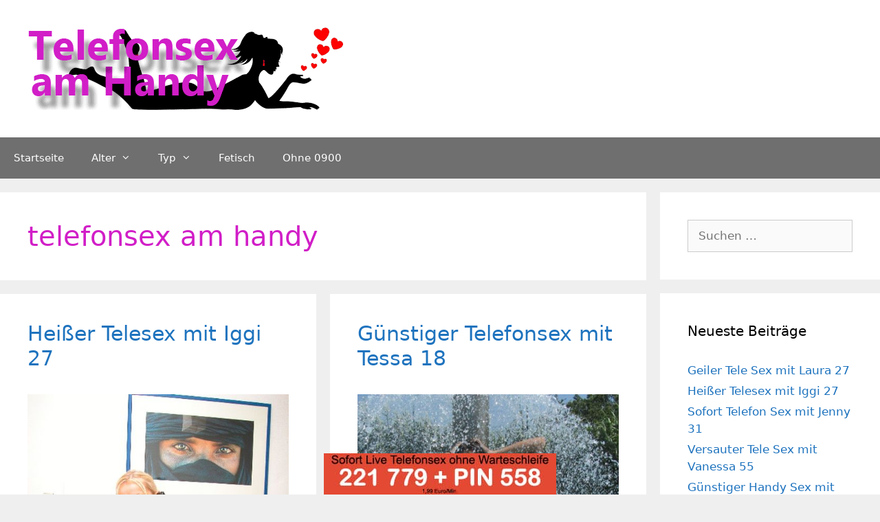

--- FILE ---
content_type: text/html; charset=UTF-8
request_url: https://www.telefonsex-handy.cc/tag/telefonsex-am-handy/
body_size: 16413
content:
<!DOCTYPE html>
<html lang="de">
<head>
	<meta charset="UTF-8">
	<meta name='robots' content='index, follow, max-image-preview:large, max-snippet:-1, max-video-preview:-1' />
	<style>img:is([sizes="auto" i], [sizes^="auto," i]) { contain-intrinsic-size: 3000px 1500px }</style>
	<meta name="viewport" content="width=device-width, initial-scale=1">
	<!-- This site is optimized with the Yoast SEO plugin v25.5 - https://yoast.com/wordpress/plugins/seo/ -->
	<title>telefonsex am handy Archive - Telefonsex Handy</title>
<style>.flying-press-lazy-bg{background-image:none!important;}</style>
<link rel='preload' href='https://www.telefonsex-handy.cc/wp-content/uploads/2022/08/cropped-telefonsex-handy-header-1.png' as='image' imagesrcset='https://www.telefonsex-handy.cc/wp-content/uploads/2022/08/cropped-telefonsex-handy-header-1.png 1x, https://www.telefonsex-handy.cc/wp-content/uploads/2022/08/cropped-telefonsex-handy-header-1.png 2x' imagesizes=''/>
<link rel='preload' href='https://www.telefonsex-handy.cc/wp-content/uploads/2022/08/ama1087-2.jpg' as='image' imagesrcset='https://www.telefonsex-handy.cc/wp-content/uploads/2022/08/ama1087-2.jpg 500w, https://www.telefonsex-handy.cc/wp-content/uploads/2022/08/ama1087-2-225x300.jpg 225w' imagesizes='(max-width: 500px) 100vw, 500px'/>
<link rel='preload' href='https://www.telefonsex-handy.cc/img/telefon-sticky.jpg' as='image' imagesrcset='' imagesizes=''/>

	<link rel="canonical" href="https://www.telefonsex-handy.cc/tag/telefonsex-am-handy/" />
	<link rel="next" href="https://www.telefonsex-handy.cc/tag/telefonsex-am-handy/page/2/" />
	<meta property="og:locale" content="de_DE" />
	<meta property="og:type" content="article" />
	<meta property="og:title" content="telefonsex am handy Archive - Telefonsex Handy" />
	<meta property="og:url" content="https://www.telefonsex-handy.cc/tag/telefonsex-am-handy/" />
	<meta property="og:site_name" content="Telefonsex Handy" />
	<meta name="twitter:card" content="summary_large_image" />
	<script type="application/ld+json" class="yoast-schema-graph">{"@context":"https://schema.org","@graph":[{"@type":"CollectionPage","@id":"https://www.telefonsex-handy.cc/tag/telefonsex-am-handy/","url":"https://www.telefonsex-handy.cc/tag/telefonsex-am-handy/","name":"telefonsex am handy Archive - Telefonsex Handy","isPartOf":{"@id":"https://www.telefonsex-handy.cc/#website"},"primaryImageOfPage":{"@id":"https://www.telefonsex-handy.cc/tag/telefonsex-am-handy/#primaryimage"},"image":{"@id":"https://www.telefonsex-handy.cc/tag/telefonsex-am-handy/#primaryimage"},"thumbnailUrl":"https://www.telefonsex-handy.cc/wp-content/uploads/2022/08/ama1087-2.jpg","breadcrumb":{"@id":"https://www.telefonsex-handy.cc/tag/telefonsex-am-handy/#breadcrumb"},"inLanguage":"de"},{"@type":"ImageObject","inLanguage":"de","@id":"https://www.telefonsex-handy.cc/tag/telefonsex-am-handy/#primaryimage","url":"https://www.telefonsex-handy.cc/wp-content/uploads/2022/08/ama1087-2.jpg","contentUrl":"https://www.telefonsex-handy.cc/wp-content/uploads/2022/08/ama1087-2.jpg","width":500,"height":667},{"@type":"BreadcrumbList","@id":"https://www.telefonsex-handy.cc/tag/telefonsex-am-handy/#breadcrumb","itemListElement":[{"@type":"ListItem","position":1,"name":"Startseite","item":"https://www.telefonsex-handy.cc/"},{"@type":"ListItem","position":2,"name":"telefonsex am handy"}]},{"@type":"WebSite","@id":"https://www.telefonsex-handy.cc/#website","url":"https://www.telefonsex-handy.cc/","name":"Telefonsex Handy","description":"Günstiger Telefonsex am Handy","publisher":{"@id":"https://www.telefonsex-handy.cc/#organization"},"potentialAction":[{"@type":"SearchAction","target":{"@type":"EntryPoint","urlTemplate":"https://www.telefonsex-handy.cc/?s={search_term_string}"},"query-input":{"@type":"PropertyValueSpecification","valueRequired":true,"valueName":"search_term_string"}}],"inLanguage":"de"},{"@type":"Organization","@id":"https://www.telefonsex-handy.cc/#organization","name":"Telefonsex Handy","url":"https://www.telefonsex-handy.cc/","logo":{"@type":"ImageObject","inLanguage":"de","@id":"https://www.telefonsex-handy.cc/#/schema/logo/image/","url":"https://www.telefonsex-handy.cc/wp-content/uploads/2022/08/cropped-telefonsex-handy-header-1.png","contentUrl":"https://www.telefonsex-handy.cc/wp-content/uploads/2022/08/cropped-telefonsex-handy-header-1.png","width":460,"height":120,"caption":"Telefonsex Handy"},"image":{"@id":"https://www.telefonsex-handy.cc/#/schema/logo/image/"}}]}</script>
	<!-- / Yoast SEO plugin. -->


<link rel="alternate" type="application/rss+xml" title="Telefonsex Handy &raquo; Feed" href="https://www.telefonsex-handy.cc/feed/" />
<link rel="alternate" type="application/rss+xml" title="Telefonsex Handy &raquo; telefonsex am handy Schlagwort-Feed" href="https://www.telefonsex-handy.cc/tag/telefonsex-am-handy/feed/" />
<script defer src="data:text/javascript,window._wpemojiSettings%20%3D%20%7B%22baseUrl%22%3A%22https%3A%5C%2F%5C%2Fs.w.org%5C%2Fimages%5C%2Fcore%5C%2Femoji%5C%2F16.0.1%5C%2F72x72%5C%2F%22%2C%22ext%22%3A%22.png%22%2C%22svgUrl%22%3A%22https%3A%5C%2F%5C%2Fs.w.org%5C%2Fimages%5C%2Fcore%5C%2Femoji%5C%2F16.0.1%5C%2Fsvg%5C%2F%22%2C%22svgExt%22%3A%22.svg%22%2C%22source%22%3A%7B%22concatemoji%22%3A%22https%3A%5C%2F%5C%2Fwww.telefonsex-handy.cc%5C%2Fwp-includes%5C%2Fjs%5C%2Fwp-emoji-release.min.js%3Fver%3D6.8.2%22%7D%7D%3B%0A%2F%2A%21%20This%20file%20is%20auto-generated%20%2A%2F%0A%21function%28s%2Cn%29%7Bvar%20o%2Ci%2Ce%3Bfunction%20c%28e%29%7Btry%7Bvar%20t%3D%7BsupportTests%3Ae%2Ctimestamp%3A%28new%20Date%29.valueOf%28%29%7D%3BsessionStorage.setItem%28o%2CJSON.stringify%28t%29%29%7Dcatch%28e%29%7B%7D%7Dfunction%20p%28e%2Ct%2Cn%29%7Be.clearRect%280%2C0%2Ce.canvas.width%2Ce.canvas.height%29%2Ce.fillText%28t%2C0%2C0%29%3Bvar%20t%3Dnew%20Uint32Array%28e.getImageData%280%2C0%2Ce.canvas.width%2Ce.canvas.height%29.data%29%2Ca%3D%28e.clearRect%280%2C0%2Ce.canvas.width%2Ce.canvas.height%29%2Ce.fillText%28n%2C0%2C0%29%2Cnew%20Uint32Array%28e.getImageData%280%2C0%2Ce.canvas.width%2Ce.canvas.height%29.data%29%29%3Breturn%20t.every%28function%28e%2Ct%29%7Breturn%20e%3D%3D%3Da%5Bt%5D%7D%29%7Dfunction%20u%28e%2Ct%29%7Be.clearRect%280%2C0%2Ce.canvas.width%2Ce.canvas.height%29%2Ce.fillText%28t%2C0%2C0%29%3Bfor%28var%20n%3De.getImageData%2816%2C16%2C1%2C1%29%2Ca%3D0%3Ba%3Cn.data.length%3Ba%2B%2B%29if%280%21%3D%3Dn.data%5Ba%5D%29return%211%3Breturn%210%7Dfunction%20f%28e%2Ct%2Cn%2Ca%29%7Bswitch%28t%29%7Bcase%22flag%22%3Areturn%20n%28e%2C%22%5Cud83c%5Cudff3%5Cufe0f%5Cu200d%5Cu26a7%5Cufe0f%22%2C%22%5Cud83c%5Cudff3%5Cufe0f%5Cu200b%5Cu26a7%5Cufe0f%22%29%3F%211%3A%21n%28e%2C%22%5Cud83c%5Cudde8%5Cud83c%5Cuddf6%22%2C%22%5Cud83c%5Cudde8%5Cu200b%5Cud83c%5Cuddf6%22%29%26%26%21n%28e%2C%22%5Cud83c%5Cudff4%5Cudb40%5Cudc67%5Cudb40%5Cudc62%5Cudb40%5Cudc65%5Cudb40%5Cudc6e%5Cudb40%5Cudc67%5Cudb40%5Cudc7f%22%2C%22%5Cud83c%5Cudff4%5Cu200b%5Cudb40%5Cudc67%5Cu200b%5Cudb40%5Cudc62%5Cu200b%5Cudb40%5Cudc65%5Cu200b%5Cudb40%5Cudc6e%5Cu200b%5Cudb40%5Cudc67%5Cu200b%5Cudb40%5Cudc7f%22%29%3Bcase%22emoji%22%3Areturn%21a%28e%2C%22%5Cud83e%5Cudedf%22%29%7Dreturn%211%7Dfunction%20g%28e%2Ct%2Cn%2Ca%29%7Bvar%20r%3D%22undefined%22%21%3Dtypeof%20WorkerGlobalScope%26%26self%20instanceof%20WorkerGlobalScope%3Fnew%20OffscreenCanvas%28300%2C150%29%3As.createElement%28%22canvas%22%29%2Co%3Dr.getContext%28%222d%22%2C%7BwillReadFrequently%3A%210%7D%29%2Ci%3D%28o.textBaseline%3D%22top%22%2Co.font%3D%22600%2032px%20Arial%22%2C%7B%7D%29%3Breturn%20e.forEach%28function%28e%29%7Bi%5Be%5D%3Dt%28o%2Ce%2Cn%2Ca%29%7D%29%2Ci%7Dfunction%20t%28e%29%7Bvar%20t%3Ds.createElement%28%22script%22%29%3Bt.src%3De%2Ct.defer%3D%210%2Cs.head.appendChild%28t%29%7D%22undefined%22%21%3Dtypeof%20Promise%26%26%28o%3D%22wpEmojiSettingsSupports%22%2Ci%3D%5B%22flag%22%2C%22emoji%22%5D%2Cn.supports%3D%7Beverything%3A%210%2CeverythingExceptFlag%3A%210%7D%2Ce%3Dnew%20Promise%28function%28e%29%7Bs.addEventListener%28%22DOMContentLoaded%22%2Ce%2C%7Bonce%3A%210%7D%29%7D%29%2Cnew%20Promise%28function%28t%29%7Bvar%20n%3Dfunction%28%29%7Btry%7Bvar%20e%3DJSON.parse%28sessionStorage.getItem%28o%29%29%3Bif%28%22object%22%3D%3Dtypeof%20e%26%26%22number%22%3D%3Dtypeof%20e.timestamp%26%26%28new%20Date%29.valueOf%28%29%3Ce.timestamp%2B604800%26%26%22object%22%3D%3Dtypeof%20e.supportTests%29return%20e.supportTests%7Dcatch%28e%29%7B%7Dreturn%20null%7D%28%29%3Bif%28%21n%29%7Bif%28%22undefined%22%21%3Dtypeof%20Worker%26%26%22undefined%22%21%3Dtypeof%20OffscreenCanvas%26%26%22undefined%22%21%3Dtypeof%20URL%26%26URL.createObjectURL%26%26%22undefined%22%21%3Dtypeof%20Blob%29try%7Bvar%20e%3D%22postMessage%28%22%2Bg.toString%28%29%2B%22%28%22%2B%5BJSON.stringify%28i%29%2Cf.toString%28%29%2Cp.toString%28%29%2Cu.toString%28%29%5D.join%28%22%2C%22%29%2B%22%29%29%3B%22%2Ca%3Dnew%20Blob%28%5Be%5D%2C%7Btype%3A%22text%2Fjavascript%22%7D%29%2Cr%3Dnew%20Worker%28URL.createObjectURL%28a%29%2C%7Bname%3A%22wpTestEmojiSupports%22%7D%29%3Breturn%20void%28r.onmessage%3Dfunction%28e%29%7Bc%28n%3De.data%29%2Cr.terminate%28%29%2Ct%28n%29%7D%29%7Dcatch%28e%29%7B%7Dc%28n%3Dg%28i%2Cf%2Cp%2Cu%29%29%7Dt%28n%29%7D%29.then%28function%28e%29%7Bfor%28var%20t%20in%20e%29n.supports%5Bt%5D%3De%5Bt%5D%2Cn.supports.everything%3Dn.supports.everything%26%26n.supports%5Bt%5D%2C%22flag%22%21%3D%3Dt%26%26%28n.supports.everythingExceptFlag%3Dn.supports.everythingExceptFlag%26%26n.supports%5Bt%5D%29%3Bn.supports.everythingExceptFlag%3Dn.supports.everythingExceptFlag%26%26%21n.supports.flag%2Cn.DOMReady%3D%211%2Cn.readyCallback%3Dfunction%28%29%7Bn.DOMReady%3D%210%7D%7D%29.then%28function%28%29%7Breturn%20e%7D%29.then%28function%28%29%7Bvar%20e%3Bn.supports.everything%7C%7C%28n.readyCallback%28%29%2C%28e%3Dn.source%7C%7C%7B%7D%29.concatemoji%3Ft%28e.concatemoji%29%3Ae.wpemoji%26%26e.twemoji%26%26%28t%28e.twemoji%29%2Ct%28e.wpemoji%29%29%29%7D%29%29%7D%28%28window%2Cdocument%29%2Cwindow._wpemojiSettings%29%3B"></script>
<style id='wp-emoji-styles-inline-css'>img.wp-smiley, img.emoji {
		display: inline !important;
		border: none !important;
		box-shadow: none !important;
		height: 1em !important;
		width: 1em !important;
		margin: 0 0.07em !important;
		vertical-align: -0.1em !important;
		background: none !important;
		padding: 0 !important;
	}</style>
<link rel='stylesheet' id='wp-block-library-css' href='https://www.telefonsex-handy.cc/wp-content/cache/flying-press/a06b3af98203.style.min.css' media='all' />
<style id='classic-theme-styles-inline-css'>/*! This file is auto-generated */
.wp-block-button__link{color:#fff;background-color:#32373c;border-radius:9999px;box-shadow:none;text-decoration:none;padding:calc(.667em + 2px) calc(1.333em + 2px);font-size:1.125em}.wp-block-file__button{background:#32373c;color:#fff;text-decoration:none}</style>
<style id='global-styles-inline-css'>:root{--wp--preset--aspect-ratio--square: 1;--wp--preset--aspect-ratio--4-3: 4/3;--wp--preset--aspect-ratio--3-4: 3/4;--wp--preset--aspect-ratio--3-2: 3/2;--wp--preset--aspect-ratio--2-3: 2/3;--wp--preset--aspect-ratio--16-9: 16/9;--wp--preset--aspect-ratio--9-16: 9/16;--wp--preset--color--black: #000000;--wp--preset--color--cyan-bluish-gray: #abb8c3;--wp--preset--color--white: #ffffff;--wp--preset--color--pale-pink: #f78da7;--wp--preset--color--vivid-red: #cf2e2e;--wp--preset--color--luminous-vivid-orange: #ff6900;--wp--preset--color--luminous-vivid-amber: #fcb900;--wp--preset--color--light-green-cyan: #7bdcb5;--wp--preset--color--vivid-green-cyan: #00d084;--wp--preset--color--pale-cyan-blue: #8ed1fc;--wp--preset--color--vivid-cyan-blue: #0693e3;--wp--preset--color--vivid-purple: #9b51e0;--wp--preset--color--contrast: var(--contrast);--wp--preset--color--contrast-2: var(--contrast-2);--wp--preset--color--contrast-3: var(--contrast-3);--wp--preset--color--base: var(--base);--wp--preset--color--base-2: var(--base-2);--wp--preset--color--base-3: var(--base-3);--wp--preset--color--accent: var(--accent);--wp--preset--gradient--vivid-cyan-blue-to-vivid-purple: linear-gradient(135deg,rgba(6,147,227,1) 0%,rgb(155,81,224) 100%);--wp--preset--gradient--light-green-cyan-to-vivid-green-cyan: linear-gradient(135deg,rgb(122,220,180) 0%,rgb(0,208,130) 100%);--wp--preset--gradient--luminous-vivid-amber-to-luminous-vivid-orange: linear-gradient(135deg,rgba(252,185,0,1) 0%,rgba(255,105,0,1) 100%);--wp--preset--gradient--luminous-vivid-orange-to-vivid-red: linear-gradient(135deg,rgba(255,105,0,1) 0%,rgb(207,46,46) 100%);--wp--preset--gradient--very-light-gray-to-cyan-bluish-gray: linear-gradient(135deg,rgb(238,238,238) 0%,rgb(169,184,195) 100%);--wp--preset--gradient--cool-to-warm-spectrum: linear-gradient(135deg,rgb(74,234,220) 0%,rgb(151,120,209) 20%,rgb(207,42,186) 40%,rgb(238,44,130) 60%,rgb(251,105,98) 80%,rgb(254,248,76) 100%);--wp--preset--gradient--blush-light-purple: linear-gradient(135deg,rgb(255,206,236) 0%,rgb(152,150,240) 100%);--wp--preset--gradient--blush-bordeaux: linear-gradient(135deg,rgb(254,205,165) 0%,rgb(254,45,45) 50%,rgb(107,0,62) 100%);--wp--preset--gradient--luminous-dusk: linear-gradient(135deg,rgb(255,203,112) 0%,rgb(199,81,192) 50%,rgb(65,88,208) 100%);--wp--preset--gradient--pale-ocean: linear-gradient(135deg,rgb(255,245,203) 0%,rgb(182,227,212) 50%,rgb(51,167,181) 100%);--wp--preset--gradient--electric-grass: linear-gradient(135deg,rgb(202,248,128) 0%,rgb(113,206,126) 100%);--wp--preset--gradient--midnight: linear-gradient(135deg,rgb(2,3,129) 0%,rgb(40,116,252) 100%);--wp--preset--font-size--small: 13px;--wp--preset--font-size--medium: 20px;--wp--preset--font-size--large: 36px;--wp--preset--font-size--x-large: 42px;--wp--preset--spacing--20: 0.44rem;--wp--preset--spacing--30: 0.67rem;--wp--preset--spacing--40: 1rem;--wp--preset--spacing--50: 1.5rem;--wp--preset--spacing--60: 2.25rem;--wp--preset--spacing--70: 3.38rem;--wp--preset--spacing--80: 5.06rem;--wp--preset--shadow--natural: 6px 6px 9px rgba(0, 0, 0, 0.2);--wp--preset--shadow--deep: 12px 12px 50px rgba(0, 0, 0, 0.4);--wp--preset--shadow--sharp: 6px 6px 0px rgba(0, 0, 0, 0.2);--wp--preset--shadow--outlined: 6px 6px 0px -3px rgba(255, 255, 255, 1), 6px 6px rgba(0, 0, 0, 1);--wp--preset--shadow--crisp: 6px 6px 0px rgba(0, 0, 0, 1);}:where(.is-layout-flex){gap: 0.5em;}:where(.is-layout-grid){gap: 0.5em;}body .is-layout-flex{display: flex;}.is-layout-flex{flex-wrap: wrap;align-items: center;}.is-layout-flex > :is(*, div){margin: 0;}body .is-layout-grid{display: grid;}.is-layout-grid > :is(*, div){margin: 0;}:where(.wp-block-columns.is-layout-flex){gap: 2em;}:where(.wp-block-columns.is-layout-grid){gap: 2em;}:where(.wp-block-post-template.is-layout-flex){gap: 1.25em;}:where(.wp-block-post-template.is-layout-grid){gap: 1.25em;}.has-black-color{color: var(--wp--preset--color--black) !important;}.has-cyan-bluish-gray-color{color: var(--wp--preset--color--cyan-bluish-gray) !important;}.has-white-color{color: var(--wp--preset--color--white) !important;}.has-pale-pink-color{color: var(--wp--preset--color--pale-pink) !important;}.has-vivid-red-color{color: var(--wp--preset--color--vivid-red) !important;}.has-luminous-vivid-orange-color{color: var(--wp--preset--color--luminous-vivid-orange) !important;}.has-luminous-vivid-amber-color{color: var(--wp--preset--color--luminous-vivid-amber) !important;}.has-light-green-cyan-color{color: var(--wp--preset--color--light-green-cyan) !important;}.has-vivid-green-cyan-color{color: var(--wp--preset--color--vivid-green-cyan) !important;}.has-pale-cyan-blue-color{color: var(--wp--preset--color--pale-cyan-blue) !important;}.has-vivid-cyan-blue-color{color: var(--wp--preset--color--vivid-cyan-blue) !important;}.has-vivid-purple-color{color: var(--wp--preset--color--vivid-purple) !important;}.has-black-background-color{background-color: var(--wp--preset--color--black) !important;}.has-cyan-bluish-gray-background-color{background-color: var(--wp--preset--color--cyan-bluish-gray) !important;}.has-white-background-color{background-color: var(--wp--preset--color--white) !important;}.has-pale-pink-background-color{background-color: var(--wp--preset--color--pale-pink) !important;}.has-vivid-red-background-color{background-color: var(--wp--preset--color--vivid-red) !important;}.has-luminous-vivid-orange-background-color{background-color: var(--wp--preset--color--luminous-vivid-orange) !important;}.has-luminous-vivid-amber-background-color{background-color: var(--wp--preset--color--luminous-vivid-amber) !important;}.has-light-green-cyan-background-color{background-color: var(--wp--preset--color--light-green-cyan) !important;}.has-vivid-green-cyan-background-color{background-color: var(--wp--preset--color--vivid-green-cyan) !important;}.has-pale-cyan-blue-background-color{background-color: var(--wp--preset--color--pale-cyan-blue) !important;}.has-vivid-cyan-blue-background-color{background-color: var(--wp--preset--color--vivid-cyan-blue) !important;}.has-vivid-purple-background-color{background-color: var(--wp--preset--color--vivid-purple) !important;}.has-black-border-color{border-color: var(--wp--preset--color--black) !important;}.has-cyan-bluish-gray-border-color{border-color: var(--wp--preset--color--cyan-bluish-gray) !important;}.has-white-border-color{border-color: var(--wp--preset--color--white) !important;}.has-pale-pink-border-color{border-color: var(--wp--preset--color--pale-pink) !important;}.has-vivid-red-border-color{border-color: var(--wp--preset--color--vivid-red) !important;}.has-luminous-vivid-orange-border-color{border-color: var(--wp--preset--color--luminous-vivid-orange) !important;}.has-luminous-vivid-amber-border-color{border-color: var(--wp--preset--color--luminous-vivid-amber) !important;}.has-light-green-cyan-border-color{border-color: var(--wp--preset--color--light-green-cyan) !important;}.has-vivid-green-cyan-border-color{border-color: var(--wp--preset--color--vivid-green-cyan) !important;}.has-pale-cyan-blue-border-color{border-color: var(--wp--preset--color--pale-cyan-blue) !important;}.has-vivid-cyan-blue-border-color{border-color: var(--wp--preset--color--vivid-cyan-blue) !important;}.has-vivid-purple-border-color{border-color: var(--wp--preset--color--vivid-purple) !important;}.has-vivid-cyan-blue-to-vivid-purple-gradient-background{background: var(--wp--preset--gradient--vivid-cyan-blue-to-vivid-purple) !important;}.has-light-green-cyan-to-vivid-green-cyan-gradient-background{background: var(--wp--preset--gradient--light-green-cyan-to-vivid-green-cyan) !important;}.has-luminous-vivid-amber-to-luminous-vivid-orange-gradient-background{background: var(--wp--preset--gradient--luminous-vivid-amber-to-luminous-vivid-orange) !important;}.has-luminous-vivid-orange-to-vivid-red-gradient-background{background: var(--wp--preset--gradient--luminous-vivid-orange-to-vivid-red) !important;}.has-very-light-gray-to-cyan-bluish-gray-gradient-background{background: var(--wp--preset--gradient--very-light-gray-to-cyan-bluish-gray) !important;}.has-cool-to-warm-spectrum-gradient-background{background: var(--wp--preset--gradient--cool-to-warm-spectrum) !important;}.has-blush-light-purple-gradient-background{background: var(--wp--preset--gradient--blush-light-purple) !important;}.has-blush-bordeaux-gradient-background{background: var(--wp--preset--gradient--blush-bordeaux) !important;}.has-luminous-dusk-gradient-background{background: var(--wp--preset--gradient--luminous-dusk) !important;}.has-pale-ocean-gradient-background{background: var(--wp--preset--gradient--pale-ocean) !important;}.has-electric-grass-gradient-background{background: var(--wp--preset--gradient--electric-grass) !important;}.has-midnight-gradient-background{background: var(--wp--preset--gradient--midnight) !important;}.has-small-font-size{font-size: var(--wp--preset--font-size--small) !important;}.has-medium-font-size{font-size: var(--wp--preset--font-size--medium) !important;}.has-large-font-size{font-size: var(--wp--preset--font-size--large) !important;}.has-x-large-font-size{font-size: var(--wp--preset--font-size--x-large) !important;}
:where(.wp-block-post-template.is-layout-flex){gap: 1.25em;}:where(.wp-block-post-template.is-layout-grid){gap: 1.25em;}
:where(.wp-block-columns.is-layout-flex){gap: 2em;}:where(.wp-block-columns.is-layout-grid){gap: 2em;}
:root :where(.wp-block-pullquote){font-size: 1.5em;line-height: 1.6;}</style>
<link rel='stylesheet' id='wp-show-posts-css' href='https://www.telefonsex-handy.cc/wp-content/cache/flying-press/754d003a14d5.wp-show-posts-min.css' media='all' />
<link rel='stylesheet' id='generate-style-css' href='https://www.telefonsex-handy.cc/wp-content/cache/flying-press/e87403c2e99d.all.min.css' media='all' />
<style id='generate-style-inline-css'>#nav-below {display:none;}
.generate-columns {margin-bottom: 20px;padding-left: 20px;}.generate-columns-container {margin-left: -20px;}.page-header {margin-bottom: 20px;margin-left: 20px}.generate-columns-container > .paging-navigation {margin-left: 20px;}
body{background-color:#efefef;color:#3a3a3a;}a{color:#1e73be;}a:hover, a:focus, a:active{color:#000000;}body .grid-container{max-width:1800px;}.wp-block-group__inner-container{max-width:1800px;margin-left:auto;margin-right:auto;}:root{--contrast:#222222;--contrast-2:#575760;--contrast-3:#b2b2be;--base:#f0f0f0;--base-2:#f7f8f9;--base-3:#ffffff;--accent:#D11EC7;}:root .has-contrast-color{color:var(--contrast);}:root .has-contrast-background-color{background-color:var(--contrast);}:root .has-contrast-2-color{color:var(--contrast-2);}:root .has-contrast-2-background-color{background-color:var(--contrast-2);}:root .has-contrast-3-color{color:var(--contrast-3);}:root .has-contrast-3-background-color{background-color:var(--contrast-3);}:root .has-base-color{color:var(--base);}:root .has-base-background-color{background-color:var(--base);}:root .has-base-2-color{color:var(--base-2);}:root .has-base-2-background-color{background-color:var(--base-2);}:root .has-base-3-color{color:var(--base-3);}:root .has-base-3-background-color{background-color:var(--base-3);}:root .has-accent-color{color:var(--accent);}:root .has-accent-background-color{background-color:var(--accent);}body, button, input, select, textarea{font-family:-apple-system, system-ui, BlinkMacSystemFont, "Segoe UI", Helvetica, Arial, sans-serif, "Apple Color Emoji", "Segoe UI Emoji", "Segoe UI Symbol";}body{line-height:1.5;}.entry-content > [class*="wp-block-"]:not(:last-child):not(.wp-block-heading){margin-bottom:1.5em;}.main-title{font-size:45px;}.main-navigation .main-nav ul ul li a{font-size:14px;}.sidebar .widget, .footer-widgets .widget{font-size:17px;}h1{font-weight:300;font-size:40px;}h2{font-weight:300;font-size:30px;}h3{font-size:20px;}h4{font-size:inherit;}h5{font-size:inherit;}@media (max-width:768px){.main-title{font-size:30px;}h1{font-size:30px;}h2{font-size:25px;}}.top-bar{background-color:#636363;color:#ffffff;}.top-bar a{color:#ffffff;}.top-bar a:hover{color:#303030;}.site-header{background-color:#ffffff;color:#3a3a3a;}.site-header a{color:#3a3a3a;}.main-title a,.main-title a:hover{color:#222222;}.site-description{color:#757575;}.main-navigation,.main-navigation ul ul{background-color:#6F6F6F;}.main-navigation .main-nav ul li a, .main-navigation .menu-toggle, .main-navigation .menu-bar-items{color:#ffffff;}.main-navigation .main-nav ul li:not([class*="current-menu-"]):hover > a, .main-navigation .main-nav ul li:not([class*="current-menu-"]):focus > a, .main-navigation .main-nav ul li.sfHover:not([class*="current-menu-"]) > a, .main-navigation .menu-bar-item:hover > a, .main-navigation .menu-bar-item.sfHover > a{color:#ffffff;background-color:#6F6F6F;}button.menu-toggle:hover,button.menu-toggle:focus,.main-navigation .mobile-bar-items a,.main-navigation .mobile-bar-items a:hover,.main-navigation .mobile-bar-items a:focus{color:#ffffff;}.main-navigation .main-nav ul li[class*="current-menu-"] > a{color:#ffffff;background-color:#6F6F6F;}.navigation-search input[type="search"],.navigation-search input[type="search"]:active, .navigation-search input[type="search"]:focus, .main-navigation .main-nav ul li.search-item.active > a, .main-navigation .menu-bar-items .search-item.active > a{color:#ffffff;background-color:#6F6F6F;}.main-navigation ul ul{background-color:#6F6F6F;}.main-navigation .main-nav ul ul li a{color:#ffffff;}.main-navigation .main-nav ul ul li:not([class*="current-menu-"]):hover > a,.main-navigation .main-nav ul ul li:not([class*="current-menu-"]):focus > a, .main-navigation .main-nav ul ul li.sfHover:not([class*="current-menu-"]) > a{color:#ffffff;background-color:#6F6F6F;}.main-navigation .main-nav ul ul li[class*="current-menu-"] > a{color:#ffffff;background-color:#6F6F6F;}.separate-containers .inside-article, .separate-containers .comments-area, .separate-containers .page-header, .one-container .container, .separate-containers .paging-navigation, .inside-page-header{background-color:#ffffff;}.entry-meta{color:#595959;}.entry-meta a{color:var(--accent);}.entry-meta a:hover{color:var(--accent);}h1{color:var(--accent);}h2{color:var(--accent);}h3{color:var(--accent);}h4{color:var(--accent);}h5{color:var(--accent);}h6{color:var(--accent);}.sidebar .widget{background-color:#ffffff;}.sidebar .widget .widget-title{color:#000000;}.footer-widgets{background-color:#ffffff;}.footer-widgets .widget-title{color:#000000;}.site-info{color:#ffffff;background-color:#6F6F6F;}.site-info a{color:#ffffff;}.site-info a:hover{color:var(--contrast);}.footer-bar .widget_nav_menu .current-menu-item a{color:var(--contrast);}input[type="text"],input[type="email"],input[type="url"],input[type="password"],input[type="search"],input[type="tel"],input[type="number"],textarea,select{color:#666666;background-color:#fafafa;border-color:#cccccc;}input[type="text"]:focus,input[type="email"]:focus,input[type="url"]:focus,input[type="password"]:focus,input[type="search"]:focus,input[type="tel"]:focus,input[type="number"]:focus,textarea:focus,select:focus{color:#666666;background-color:#ffffff;border-color:#bfbfbf;}button,html input[type="button"],input[type="reset"],input[type="submit"],a.button,a.wp-block-button__link:not(.has-background){color:#ffffff;background-color:#6F6F6F;}button:hover,html input[type="button"]:hover,input[type="reset"]:hover,input[type="submit"]:hover,a.button:hover,button:focus,html input[type="button"]:focus,input[type="reset"]:focus,input[type="submit"]:focus,a.button:focus,a.wp-block-button__link:not(.has-background):active,a.wp-block-button__link:not(.has-background):focus,a.wp-block-button__link:not(.has-background):hover{color:#ffffff;background-color:#6F6F6F;}a.generate-back-to-top{background-color:rgba( 0,0,0,0.4 );color:#ffffff;}a.generate-back-to-top:hover,a.generate-back-to-top:focus{background-color:rgba( 0,0,0,0.6 );color:#ffffff;}:root{--gp-search-modal-bg-color:var(--base-3);--gp-search-modal-text-color:var(--contrast);--gp-search-modal-overlay-bg-color:rgba(0,0,0,0.2);}@media (max-width:768px){.main-navigation .menu-bar-item:hover > a, .main-navigation .menu-bar-item.sfHover > a{background:none;color:#ffffff;}}.inside-top-bar{padding:10px;}.inside-header{padding:40px;}.site-main .wp-block-group__inner-container{padding:40px;}.entry-content .alignwide, body:not(.no-sidebar) .entry-content .alignfull{margin-left:-40px;width:calc(100% + 80px);max-width:calc(100% + 80px);}.rtl .menu-item-has-children .dropdown-menu-toggle{padding-left:20px;}.rtl .main-navigation .main-nav ul li.menu-item-has-children > a{padding-right:20px;}.site-info{padding:20px;}@media (max-width:768px){.separate-containers .inside-article, .separate-containers .comments-area, .separate-containers .page-header, .separate-containers .paging-navigation, .one-container .site-content, .inside-page-header{padding:30px;}.site-main .wp-block-group__inner-container{padding:30px;}.site-info{padding-right:10px;padding-left:10px;}.entry-content .alignwide, body:not(.no-sidebar) .entry-content .alignfull{margin-left:-30px;width:calc(100% + 60px);max-width:calc(100% + 60px);}}.one-container .sidebar .widget{padding:0px;}/* End cached CSS */@media (max-width:768px){.main-navigation .menu-toggle,.main-navigation .mobile-bar-items,.sidebar-nav-mobile:not(#sticky-placeholder){display:block;}.main-navigation ul,.gen-sidebar-nav{display:none;}[class*="nav-float-"] .site-header .inside-header > *{float:none;clear:both;}}</style>
<link rel='stylesheet' id='generate-font-icons-css' href='https://www.telefonsex-handy.cc/wp-content/cache/flying-press/b77f9e5ba86f.font-icons.min.css' media='all' />
<link rel='stylesheet' id='generate-child-css' href='https://www.telefonsex-handy.cc/wp-content/cache/flying-press/aaf2c9138832.style.css' media='all' />
<link rel='stylesheet' id='generate-blog-css' href='https://www.telefonsex-handy.cc/wp-content/cache/flying-press/e1faab7794cd.style.min.css' media='all' />
<link rel="https://api.w.org/" href="https://www.telefonsex-handy.cc/wp-json/" /><link rel="alternate" title="JSON" type="application/json" href="https://www.telefonsex-handy.cc/wp-json/wp/v2/tags/14" /><link rel="EditURI" type="application/rsd+xml" title="RSD" href="https://www.telefonsex-handy.cc/xmlrpc.php?rsd" />
<meta name="generator" content="WordPress 6.8.2" />
<link rel="icon" href="https://www.telefonsex-handy.cc/wp-content/uploads/2022/08/cropped-telefonsex-handy-logo-32x32.png" sizes="32x32" />
<link rel="icon" href="https://www.telefonsex-handy.cc/wp-content/uploads/2022/08/cropped-telefonsex-handy-logo-192x192.png" sizes="192x192" />
<link rel="apple-touch-icon" href="https://www.telefonsex-handy.cc/wp-content/uploads/2022/08/cropped-telefonsex-handy-logo-180x180.png" />
<meta name="msapplication-TileImage" content="https://www.telefonsex-handy.cc/wp-content/uploads/2022/08/cropped-telefonsex-handy-logo-270x270.png" />
<script type="speculationrules">{"prefetch":[{"source":"document","where":{"and":[{"href_matches":"\/*"},{"not":{"href_matches":["\/*.php","\/wp-(admin|includes|content|login|signup|json)(.*)?","\/*\\?(.+)","\/(cart|checkout|logout)(.*)?"]}}]},"eagerness":"moderate"}]}</script></head>

<body class="archive tag tag-telefonsex-am-handy tag-14 wp-custom-logo wp-embed-responsive wp-theme-generatepress wp-child-theme-generatepress-child post-image-below-header post-image-aligned-center generate-columns-activated infinite-scroll right-sidebar nav-below-header separate-containers fluid-header active-footer-widgets-3 nav-aligned-left header-aligned-left dropdown-hover" itemtype="https://schema.org/Blog" itemscope>
	<a class="screen-reader-text skip-link" href="#content" title="Zum Inhalt springen">Zum Inhalt springen</a>		<header class="site-header" id="masthead" aria-label="Website"  itemtype="https://schema.org/WPHeader" itemscope>
			<div class="inside-header grid-container grid-parent">
				<div class="site-logo">
					<a href="https://www.telefonsex-handy.cc/" rel="home">
						<img  class="header-image is-logo-image" alt="Telefonsex Handy" src="https://www.telefonsex-handy.cc/wp-content/uploads/2022/08/cropped-telefonsex-handy-header-1.png" srcset="https://www.telefonsex-handy.cc/wp-content/uploads/2022/08/cropped-telefonsex-handy-header-1.png 1x, https://www.telefonsex-handy.cc/wp-content/uploads/2022/08/cropped-telefonsex-handy-header-1.png 2x" width="460" height="120"  loading="eager" fetchpriority="high" decoding="async"/>
					</a>
				</div>			</div>
		</header>
				<nav class="main-navigation sub-menu-right" id="site-navigation" aria-label="Primär"  itemtype="https://schema.org/SiteNavigationElement" itemscope>
			<div class="inside-navigation grid-container grid-parent">
								<button class="menu-toggle" aria-controls="primary-menu" aria-expanded="false">
					<span class="mobile-menu">Menü</span>				</button>
				<div id="primary-menu" class="main-nav"><ul id="menu-menu-1" class=" menu sf-menu"><li id="menu-item-867" class="menu-item menu-item-type-post_type menu-item-object-page menu-item-home menu-item-867"><a href="https://www.telefonsex-handy.cc/">Startseite</a></li>
<li id="menu-item-868" class="menu-item menu-item-type-custom menu-item-object-custom menu-item-home menu-item-has-children menu-item-868"><a href="https://www.telefonsex-handy.cc/">Alter<span role="presentation" class="dropdown-menu-toggle"></span></a>
<ul class="sub-menu">
	<li id="menu-item-869" class="menu-item menu-item-type-taxonomy menu-item-object-category menu-item-869"><a href="https://www.telefonsex-handy.cc/category/18-19/">18 &#8211; 19</a></li>
	<li id="menu-item-870" class="menu-item menu-item-type-taxonomy menu-item-object-category menu-item-870"><a href="https://www.telefonsex-handy.cc/category/20-29/">20 &#8211; 29</a></li>
	<li id="menu-item-871" class="menu-item menu-item-type-taxonomy menu-item-object-category menu-item-871"><a href="https://www.telefonsex-handy.cc/category/30-39/">30 &#8211; 39</a></li>
	<li id="menu-item-872" class="menu-item menu-item-type-taxonomy menu-item-object-category menu-item-872"><a href="https://www.telefonsex-handy.cc/category/40-49/">40 &#8211; 49</a></li>
	<li id="menu-item-873" class="menu-item menu-item-type-taxonomy menu-item-object-category menu-item-873"><a href="https://www.telefonsex-handy.cc/category/50-59/">50 &#8211; 59</a></li>
	<li id="menu-item-874" class="menu-item menu-item-type-taxonomy menu-item-object-category menu-item-874"><a href="https://www.telefonsex-handy.cc/category/60/">60 +</a></li>
</ul>
</li>
<li id="menu-item-875" class="menu-item menu-item-type-custom menu-item-object-custom menu-item-home menu-item-has-children menu-item-875"><a href="https://www.telefonsex-handy.cc/">Typ<span role="presentation" class="dropdown-menu-toggle"></span></a>
<ul class="sub-menu">
	<li id="menu-item-876" class="menu-item menu-item-type-taxonomy menu-item-object-category menu-item-876"><a href="https://www.telefonsex-handy.cc/category/alte-frauen/">Alte Frauen</a></li>
	<li id="menu-item-878" class="menu-item menu-item-type-taxonomy menu-item-object-category menu-item-878"><a href="https://www.telefonsex-handy.cc/category/hausfrauen/">Hausfrauen</a></li>
	<li id="menu-item-879" class="menu-item menu-item-type-taxonomy menu-item-object-category menu-item-879"><a href="https://www.telefonsex-handy.cc/category/junge-frauen/">Junge Frauen</a></li>
	<li id="menu-item-881" class="menu-item menu-item-type-taxonomy menu-item-object-category menu-item-881"><a href="https://www.telefonsex-handy.cc/category/omas/">Omas</a></li>
	<li id="menu-item-882" class="menu-item menu-item-type-taxonomy menu-item-object-category menu-item-882"><a href="https://www.telefonsex-handy.cc/category/reife-frauen/">Reife Frauen</a></li>
	<li id="menu-item-883" class="menu-item menu-item-type-taxonomy menu-item-object-category menu-item-883"><a href="https://www.telefonsex-handy.cc/category/teens/">Teens</a></li>
</ul>
</li>
<li id="menu-item-877" class="menu-item menu-item-type-taxonomy menu-item-object-category menu-item-877"><a href="https://www.telefonsex-handy.cc/category/fetisch/">Fetisch</a></li>
<li id="menu-item-880" class="menu-item menu-item-type-taxonomy menu-item-object-category menu-item-880"><a href="https://www.telefonsex-handy.cc/category/ohne-0900/">Ohne 0900</a></li>
</ul></div>			</div>
		</nav>
		
	<div class="site grid-container container hfeed grid-parent" id="page">
				<div class="site-content" id="content">
			
	<div class="content-area grid-parent mobile-grid-100 grid-75 tablet-grid-75" id="primary">
		<main class="site-main" id="main">
			<div class="generate-columns-container ">		<header class="page-header" aria-label="Seite">
			
			<h1 class="page-title">
				telefonsex am handy			</h1>

					</header>
		<article id="post-862" class="post-862 post type-post status-publish format-standard has-post-thumbnail hentry category-20-29 category-junge-frauen category-ohne-0900 tag-direkter-handy-sex tag-guter-telesex tag-kostenloser-telefonsex tag-telefonsex-am-handy tag-telefonsex-bumsen infinite-scroll-item generate-columns tablet-grid-50 mobile-grid-100 grid-parent grid-50" itemtype="https://schema.org/CreativeWork" itemscope>
	<div class="inside-article">
					<header class="entry-header">
				<h2 class="entry-title" itemprop="headline"><a href="https://www.telefonsex-handy.cc/heisser-telesex-mit-iggi-27/" rel="bookmark">Heißer Telesex mit Iggi 27</a></h2>			</header>
			<div class="post-image">
						
						<a href="https://www.telefonsex-handy.cc/heisser-telesex-mit-iggi-27/">
							<img width="500" height="667" src="https://www.telefonsex-handy.cc/wp-content/uploads/2022/08/ama1087-2.jpg" class="attachment-full size-full wp-post-image" alt="" itemprop="image" decoding="async" fetchpriority="high" srcset="https://www.telefonsex-handy.cc/wp-content/uploads/2022/08/ama1087-2.jpg 500w, https://www.telefonsex-handy.cc/wp-content/uploads/2022/08/ama1087-2-225x300.jpg 225w" sizes="(max-width: 500px) 100vw, 500px"  loading="eager"/>
						</a>
					</div>
			<div class="entry-content" itemprop="text">
				<div class="su-button-center"><a href="tel:221779" class="su-button su-button-style-default su-button-wide" style="color:#FFFFFF;background-color:#6f6f6f;border-color:#595959;border-radius:10px" target="_blank" rel="noopener noreferrer"><span style="color:#FFFFFF;padding:0px 26px;font-size:20px;line-height:40px;border-color:#9b9b9b;border-radius:10px;text-shadow:none"> Ruf mich an:<br /><font size="7">221 779 + PIN 318</font> <font size="1">1,99€/Min.</font></span></a></div>
<p>Ich bin nicht ganz auf dem Kopf gefallen, daher weiß ich auch was ich will und auch wie ich es bekomme! Ich habe sehr viele Talente, willst du sie alle TESTEN?</p>
<p class="read-more-container"><a title="Heißer Telesex mit Iggi 27" class="read-more button" href="https://www.telefonsex-handy.cc/heisser-telesex-mit-iggi-27/#more-862" aria-label="Mehr Informationen über Heißer Telesex mit Iggi 27">Weiterlesen &#8230;</a></p>
			</div>

					<footer class="entry-meta" aria-label="Beitragsmeta" style="content-visibility: auto;contain-intrinsic-size: auto 24px;">
			<span class="cat-links"><span class="screen-reader-text">Kategorien </span><a href="https://www.telefonsex-handy.cc/category/20-29/" rel="category tag">20 - 29</a>, <a href="https://www.telefonsex-handy.cc/category/junge-frauen/" rel="category tag">Junge Frauen</a>, <a href="https://www.telefonsex-handy.cc/category/ohne-0900/" rel="category tag">Ohne 0900</a></span> <span class="tags-links"><span class="screen-reader-text">Schlagwörter </span><a href="https://www.telefonsex-handy.cc/tag/direkter-handy-sex/" rel="tag">direkter handy sex</a>, <a href="https://www.telefonsex-handy.cc/tag/guter-telesex/" rel="tag">guter telesex</a>, <a href="https://www.telefonsex-handy.cc/tag/kostenloser-telefonsex/" rel="tag">kostenloser telefonsex</a>, <a href="https://www.telefonsex-handy.cc/tag/telefonsex-am-handy/" rel="tag">telefonsex am handy</a>, <a href="https://www.telefonsex-handy.cc/tag/telefonsex-bumsen/" rel="tag">telefonsex bumsen</a></span> 		</footer>
			</div>
</article>
<article id="post-832" class="post-832 post type-post status-publish format-standard has-post-thumbnail hentry category-18-19 category-teens tag-handysex-live tag-telefon-sex tag-telefonsex-am-handy tag-telefonsex-privat tag-telefonsex-schlampen infinite-scroll-item generate-columns tablet-grid-50 mobile-grid-100 grid-parent grid-50" itemtype="https://schema.org/CreativeWork" itemscope style="content-visibility: auto;contain-intrinsic-size: auto 1039.890625px;">
	<div class="inside-article">
					<header class="entry-header">
				<h2 class="entry-title" itemprop="headline"><a href="https://www.telefonsex-handy.cc/guenstiger-telefonsex-mit-tessa-18/" rel="bookmark">Günstiger Telefonsex mit Tessa 18</a></h2>			</header>
			<div class="post-image">
						
						<a href="https://www.telefonsex-handy.cc/guenstiger-telefonsex-mit-tessa-18/">
							<img width="500" height="727" src="https://www.telefonsex-handy.cc/wp-content/uploads/2022/08/xpa1019-1.jpg" class="attachment-full size-full wp-post-image" alt="" itemprop="image" decoding="async" srcset="https://www.telefonsex-handy.cc/wp-content/uploads/2022/08/xpa1019-1.jpg 500w, https://www.telefonsex-handy.cc/wp-content/uploads/2022/08/xpa1019-1-206x300.jpg 206w" sizes="auto"  loading="lazy" fetchpriority="low"/>
						</a>
					</div>
			<div class="entry-content" itemprop="text">
				<div class="su-button-center"><a href="tel:09005001203149" class="su-button su-button-style-default su-button-wide" style="color:#FFFFFF;background-color:#6f6f6f;border-color:#595959;border-radius:10px" target="_blank" rel="noopener noreferrer"><span style="color:#FFFFFF;padding:0px 26px;font-size:20px;line-height:40px;border-color:#9b9b9b;border-radius:10px;text-shadow:none"> Ruf mich an:<br /><font size="7">09005 001 203 149</font> <font size="1">1,99 €/Min aus dem dt. Festnetz. Mobiltarife teurer</font></span></a></div>
<p>Hallöchen, ich bin die Tessa. Ich bin ganz neu hier. Ich bin noch Jungfrau und damit meine ich nicht das Sternzeichen. Aber ich finde es wird jetzt doch mal Zeit das ich etwas über Sex lerne. Ich bin leider etwas schüchtern, darum möchte ich mit Telefonsex am Handy anfangen. Ist das okay für Dich?</p>
<p class="read-more-container"><a title="Günstiger Telefonsex mit Tessa 18" class="read-more button" href="https://www.telefonsex-handy.cc/guenstiger-telefonsex-mit-tessa-18/#more-832" aria-label="Mehr Informationen über Günstiger Telefonsex mit Tessa 18">Weiterlesen &#8230;</a></p>
			</div>

					<footer class="entry-meta" aria-label="Beitragsmeta">
			<span class="cat-links"><span class="screen-reader-text">Kategorien </span><a href="https://www.telefonsex-handy.cc/category/18-19/" rel="category tag">18 - 19</a>, <a href="https://www.telefonsex-handy.cc/category/teens/" rel="category tag">Teens</a></span> <span class="tags-links"><span class="screen-reader-text">Schlagwörter </span><a href="https://www.telefonsex-handy.cc/tag/handysex-live/" rel="tag">handysex live</a>, <a href="https://www.telefonsex-handy.cc/tag/telefon-sex/" rel="tag">telefon sex</a>, <a href="https://www.telefonsex-handy.cc/tag/telefonsex-am-handy/" rel="tag">telefonsex am handy</a>, <a href="https://www.telefonsex-handy.cc/tag/telefonsex-privat/" rel="tag">telefonsex privat</a>, <a href="https://www.telefonsex-handy.cc/tag/telefonsex-schlampen/" rel="tag">telefonsex schlampen</a></span> 		</footer>
			</div>
</article>
<article id="post-814" class="post-814 post type-post status-publish format-standard has-post-thumbnail hentry category-40-49 category-reife-frauen tag-privat-telefon-sex tag-sofort-telefon-sex tag-tele-sex-gratis tag-telefonsex-am-handy tag-telesex-vom-handy infinite-scroll-item generate-columns tablet-grid-50 mobile-grid-100 grid-parent grid-50" itemtype="https://schema.org/CreativeWork" itemscope style="content-visibility: auto;contain-intrinsic-size: auto 1066.890625px;">
	<div class="inside-article">
					<header class="entry-header">
				<h2 class="entry-title" itemprop="headline"><a href="https://www.telefonsex-handy.cc/direkt-tele-sex-mit-anna-48/" rel="bookmark">Direkt Tele Sex mit Anna 48</a></h2>			</header>
			<div class="post-image">
						
						<a href="https://www.telefonsex-handy.cc/direkt-tele-sex-mit-anna-48/">
							<img width="500" height="754" src="https://www.telefonsex-handy.cc/wp-content/uploads/2022/08/ama1416-1.jpg" class="attachment-full size-full wp-post-image" alt="" itemprop="image" decoding="async" srcset="https://www.telefonsex-handy.cc/wp-content/uploads/2022/08/ama1416-1.jpg 500w, https://www.telefonsex-handy.cc/wp-content/uploads/2022/08/ama1416-1-199x300.jpg 199w" sizes="auto"  loading="lazy" fetchpriority="low"/>
						</a>
					</div>
			<div class="entry-content" itemprop="text">
				<div class="su-button-center"><a href="tel:09005104605016" class="su-button su-button-style-default su-button-wide" style="color:#FFFFFF;background-color:#6f6f6f;border-color:#595959;border-radius:10px" target="_blank" rel="noopener noreferrer"><span style="color:#FFFFFF;padding:0px 26px;font-size:20px;line-height:40px;border-color:#9b9b9b;border-radius:10px;text-shadow:none"> Ruf mich an:<br /><font size="7">09005 104 605 016</font> <font size="1">1,99 €/Min aus dem dt. Festnetz. Mobiltarife teurer</font></span></a></div>
<p>Hallo meine Herren, ich suche hier neuen Anschluss und aufgeschlossene Herren. Von meinen Partner habe ich mich getrennt und bin daher offen für etwas Neues. Gemeinsam beim Hausfrauen Telefonsex können wir unseren Gelüsten freien Lauf lassen.</p>
<p class="read-more-container"><a title="Direkt Tele Sex mit Anna 48" class="read-more button" href="https://www.telefonsex-handy.cc/direkt-tele-sex-mit-anna-48/#more-814" aria-label="Mehr Informationen über Direkt Tele Sex mit Anna 48">Weiterlesen &#8230;</a></p>
			</div>

					<footer class="entry-meta" aria-label="Beitragsmeta">
			<span class="cat-links"><span class="screen-reader-text">Kategorien </span><a href="https://www.telefonsex-handy.cc/category/40-49/" rel="category tag">40 - 49</a>, <a href="https://www.telefonsex-handy.cc/category/reife-frauen/" rel="category tag">Reife Frauen</a></span> <span class="tags-links"><span class="screen-reader-text">Schlagwörter </span><a href="https://www.telefonsex-handy.cc/tag/privat-telefon-sex/" rel="tag">privat telefon sex</a>, <a href="https://www.telefonsex-handy.cc/tag/sofort-telefon-sex/" rel="tag">sofort telefon sex</a>, <a href="https://www.telefonsex-handy.cc/tag/tele-sex-gratis/" rel="tag">tele sex gratis</a>, <a href="https://www.telefonsex-handy.cc/tag/telefonsex-am-handy/" rel="tag">telefonsex am handy</a>, <a href="https://www.telefonsex-handy.cc/tag/telesex-vom-handy/" rel="tag">telesex vom handy</a></span> 		</footer>
			</div>
</article>
<article id="post-804" class="post-804 post type-post status-publish format-standard has-post-thumbnail hentry category-30-39 category-ohne-0900 category-reife-frauen tag-geiler-telefon-sex tag-geiler-telesex tag-guenstiger-telefon-sex tag-sofort-handy-sex tag-telefonsex-am-handy infinite-scroll-item generate-columns tablet-grid-50 mobile-grid-100 grid-parent grid-50" itemtype="https://schema.org/CreativeWork" itemscope style="content-visibility: auto;contain-intrinsic-size: auto 1062.890625px;">
	<div class="inside-article">
					<header class="entry-header">
				<h2 class="entry-title" itemprop="headline"><a href="https://www.telefonsex-handy.cc/privater-handy-sex-mit-nicole-38/" rel="bookmark">Privater Handy Sex mit Nicole 38</a></h2>			</header>
			<div class="post-image">
						
						<a href="https://www.telefonsex-handy.cc/privater-handy-sex-mit-nicole-38/">
							<img width="500" height="750" src="https://www.telefonsex-handy.cc/wp-content/uploads/2022/08/ama1065-2.jpg" class="attachment-full size-full wp-post-image" alt="" itemprop="image" decoding="async" loading="lazy" srcset="https://www.telefonsex-handy.cc/wp-content/uploads/2022/08/ama1065-2.jpg 500w, https://www.telefonsex-handy.cc/wp-content/uploads/2022/08/ama1065-2-200x300.jpg 200w" sizes="auto"  fetchpriority="low"/>
						</a>
					</div>
			<div class="entry-content" itemprop="text">
				<div class="su-button-center"><a href="tel:221779" class="su-button su-button-style-default su-button-wide" style="color:#FFFFFF;background-color:#6f6f6f;border-color:#595959;border-radius:10px" target="_blank" rel="noopener noreferrer"><span style="color:#FFFFFF;padding:0px 26px;font-size:20px;line-height:40px;border-color:#9b9b9b;border-radius:10px;text-shadow:none"> Ruf mich an:<br /><font size="7">221 779 + PIN 351</font> <font size="1">1,99€/Min.</font></span></a></div>
<p>Ruf mich an, meine fette Möse braucht wieder Aufmerksamkeit, da mein Mann viel zu selten Lust auf Sex mit mir hat. Beim Telefonsex ohne Moderator kann ich mich so richtig austoben. Willst Du mal erleben das auch fette Weiber am Telefon geil sind? Ruf mich an.</p>
<p class="read-more-container"><a title="Privater Handy Sex mit Nicole 38" class="read-more button" href="https://www.telefonsex-handy.cc/privater-handy-sex-mit-nicole-38/#more-804" aria-label="Mehr Informationen über Privater Handy Sex mit Nicole 38">Weiterlesen &#8230;</a></p>
			</div>

					<footer class="entry-meta" aria-label="Beitragsmeta">
			<span class="cat-links"><span class="screen-reader-text">Kategorien </span><a href="https://www.telefonsex-handy.cc/category/30-39/" rel="category tag">30 - 39</a>, <a href="https://www.telefonsex-handy.cc/category/ohne-0900/" rel="category tag">Ohne 0900</a>, <a href="https://www.telefonsex-handy.cc/category/reife-frauen/" rel="category tag">Reife Frauen</a></span> <span class="tags-links"><span class="screen-reader-text">Schlagwörter </span><a href="https://www.telefonsex-handy.cc/tag/geiler-telefon-sex/" rel="tag">geiler telefon sex</a>, <a href="https://www.telefonsex-handy.cc/tag/geiler-telesex/" rel="tag">geiler telesex</a>, <a href="https://www.telefonsex-handy.cc/tag/guenstiger-telefon-sex/" rel="tag">günstiger telefon sex</a>, <a href="https://www.telefonsex-handy.cc/tag/sofort-handy-sex/" rel="tag">sofort handy sex</a>, <a href="https://www.telefonsex-handy.cc/tag/telefonsex-am-handy/" rel="tag">telefonsex am handy</a></span> 		</footer>
			</div>
</article>
<article id="post-778" class="post-778 post type-post status-publish format-standard has-post-thumbnail hentry category-40-49 category-hausfrauen tag-geiler-telesex tag-telefon-sex-privat tag-telefonsex-am-handy tag-telefonsex-direkt infinite-scroll-item generate-columns tablet-grid-50 mobile-grid-100 grid-parent grid-50" itemtype="https://schema.org/CreativeWork" itemscope style="content-visibility: auto;contain-intrinsic-size: auto 1057.890625px;">
	<div class="inside-article">
					<header class="entry-header">
				<h2 class="entry-title" itemprop="headline"><a href="https://www.telefonsex-handy.cc/direkter-handysex-mit-maria-48/" rel="bookmark">Direkter Handysex mit Maria 48</a></h2>			</header>
			<div class="post-image">
						
						<a href="https://www.telefonsex-handy.cc/direkter-handysex-mit-maria-48/">
							<img width="500" height="769" src="https://www.telefonsex-handy.cc/wp-content/uploads/2022/08/ama1383-1.jpg" class="attachment-full size-full wp-post-image" alt="" itemprop="image" decoding="async" loading="lazy" srcset="https://www.telefonsex-handy.cc/wp-content/uploads/2022/08/ama1383-1.jpg 500w, https://www.telefonsex-handy.cc/wp-content/uploads/2022/08/ama1383-1-195x300.jpg 195w" sizes="auto"  fetchpriority="low"/>
						</a>
					</div>
			<div class="entry-content" itemprop="text">
				<div class="su-button-center"><a href="tel:09005001196149" class="su-button su-button-style-default su-button-wide" style="color:#FFFFFF;background-color:#6f6f6f;border-color:#595959;border-radius:10px" target="_blank" rel="noopener noreferrer"><span style="color:#FFFFFF;padding:0px 26px;font-size:20px;line-height:40px;border-color:#9b9b9b;border-radius:10px;text-shadow:none"> Ruf mich an:<br /><font size="7">09005 001 196 149</font> <font size="1">1,99 €/Min aus dem dt. Festnetz. Mobiltarife teurer</font></span></a></div>
<p>Frisch geschieden, einsam und immer bereit für Sex am Telefon! Muss ich noch mehr sagen oder wählst Du schon meine private Telefonsexnummer? Ich warte auf Deinen Anruf!</p>
<p class="read-more-container"><a title="Direkter Handysex mit Maria 48" class="read-more button" href="https://www.telefonsex-handy.cc/direkter-handysex-mit-maria-48/#more-778" aria-label="Mehr Informationen über Direkter Handysex mit Maria 48">Weiterlesen &#8230;</a></p>
			</div>

					<footer class="entry-meta" aria-label="Beitragsmeta">
			<span class="cat-links"><span class="screen-reader-text">Kategorien </span><a href="https://www.telefonsex-handy.cc/category/40-49/" rel="category tag">40 - 49</a>, <a href="https://www.telefonsex-handy.cc/category/hausfrauen/" rel="category tag">Hausfrauen</a></span> <span class="tags-links"><span class="screen-reader-text">Schlagwörter </span><a href="https://www.telefonsex-handy.cc/tag/geiler-telesex/" rel="tag">geiler telesex</a>, <a href="https://www.telefonsex-handy.cc/tag/telefon-sex-privat/" rel="tag">telefon sex privat</a>, <a href="https://www.telefonsex-handy.cc/tag/telefonsex-am-handy/" rel="tag">telefonsex am handy</a>, <a href="https://www.telefonsex-handy.cc/tag/telefonsex-direkt/" rel="tag">telefonsex direkt</a></span> 		</footer>
			</div>
</article>
<article id="post-760" class="post-760 post type-post status-publish format-standard has-post-thumbnail hentry category-30-39 category-hausfrauen tag-direkter-telefonsex tag-kostenloser-handysex tag-telefonsex-am-handy tag-telefonsex-dirty-talk tag-telesex-sofort infinite-scroll-item generate-columns tablet-grid-50 mobile-grid-100 grid-parent grid-50" itemtype="https://schema.org/CreativeWork" itemscope style="content-visibility: auto;contain-intrinsic-size: auto 979.890625px;">
	<div class="inside-article">
					<header class="entry-header">
				<h2 class="entry-title" itemprop="headline"><a href="https://www.telefonsex-handy.cc/schneller-tele-sex-mit-petra-37/" rel="bookmark">Schneller Tele Sex mit Petra 37</a></h2>			</header>
			<div class="post-image">
						
						<a href="https://www.telefonsex-handy.cc/schneller-tele-sex-mit-petra-37/">
							<img width="500" height="667" src="https://www.telefonsex-handy.cc/wp-content/uploads/2022/08/ama1659-1.jpg" class="attachment-full size-full wp-post-image" alt="" itemprop="image" decoding="async" loading="lazy" srcset="https://www.telefonsex-handy.cc/wp-content/uploads/2022/08/ama1659-1.jpg 500w, https://www.telefonsex-handy.cc/wp-content/uploads/2022/08/ama1659-1-225x300.jpg 225w" sizes="auto"  fetchpriority="low"/>
						</a>
					</div>
			<div class="entry-content" itemprop="text">
				<div class="su-button-center"><a href="tel:09005001198149" class="su-button su-button-style-default su-button-wide" style="color:#FFFFFF;background-color:#6f6f6f;border-color:#595959;border-radius:10px" target="_blank" rel="noopener noreferrer"><span style="color:#FFFFFF;padding:0px 26px;font-size:20px;line-height:40px;border-color:#9b9b9b;border-radius:10px;text-shadow:none"> Ruf mich an:<br /><font size="7">09005 001 198 149</font> <font size="1">1,99 €/Min aus dem dt. Festnetz. Mobiltarife teurer</font></span></a></div>
<p>Welcher Mann hat Lust auf spontanen Telefonsex ohne Wartezeit? Ich bin alleine zuhause und möchte mich gerne in einen geilen Fick am Handy stürzen. Wenn Du bereit bist, dann ruf mich gerne an. Ich würde mich total freuen.</p>
<p class="read-more-container"><a title="Schneller Tele Sex mit Petra 37" class="read-more button" href="https://www.telefonsex-handy.cc/schneller-tele-sex-mit-petra-37/#more-760" aria-label="Mehr Informationen über Schneller Tele Sex mit Petra 37">Weiterlesen &#8230;</a></p>
			</div>

					<footer class="entry-meta" aria-label="Beitragsmeta">
			<span class="cat-links"><span class="screen-reader-text">Kategorien </span><a href="https://www.telefonsex-handy.cc/category/30-39/" rel="category tag">30 - 39</a>, <a href="https://www.telefonsex-handy.cc/category/hausfrauen/" rel="category tag">Hausfrauen</a></span> <span class="tags-links"><span class="screen-reader-text">Schlagwörter </span><a href="https://www.telefonsex-handy.cc/tag/direkter-telefonsex/" rel="tag">direkter telefonsex</a>, <a href="https://www.telefonsex-handy.cc/tag/kostenloser-handysex/" rel="tag">kostenloser handysex</a>, <a href="https://www.telefonsex-handy.cc/tag/telefonsex-am-handy/" rel="tag">telefonsex am handy</a>, <a href="https://www.telefonsex-handy.cc/tag/telefonsex-dirty-talk/" rel="tag">telefonsex dirty talk</a>, <a href="https://www.telefonsex-handy.cc/tag/telesex-sofort/" rel="tag">telesex sofort</a></span> 		</footer>
			</div>
</article>
<article id="post-740" class="post-740 post type-post status-publish format-standard has-post-thumbnail hentry category-68 category-alte-frauen category-ohne-0900 tag-gratis-telefon-sex tag-handysex tag-handysex-live tag-kostenloser-telefonsex tag-telefonsex-am-handy infinite-scroll-item generate-columns tablet-grid-50 mobile-grid-100 grid-parent grid-50" itemtype="https://schema.org/CreativeWork" itemscope style="content-visibility: auto;contain-intrinsic-size: auto 979.890625px;">
	<div class="inside-article">
					<header class="entry-header">
				<h2 class="entry-title" itemprop="headline"><a href="https://www.telefonsex-handy.cc/direkt-telefonsex-mit-vera-60/" rel="bookmark">Direkt Telefonsex mit Vera 60</a></h2>			</header>
			<div class="post-image">
						
						<a href="https://www.telefonsex-handy.cc/direkt-telefonsex-mit-vera-60/">
							<img width="500" height="667" src="https://www.telefonsex-handy.cc/wp-content/uploads/2022/08/ama1394-1.jpg" class="attachment-full size-full wp-post-image" alt="" itemprop="image" decoding="async" loading="lazy" srcset="https://www.telefonsex-handy.cc/wp-content/uploads/2022/08/ama1394-1.jpg 500w, https://www.telefonsex-handy.cc/wp-content/uploads/2022/08/ama1394-1-225x300.jpg 225w" sizes="auto"  fetchpriority="low"/>
						</a>
					</div>
			<div class="entry-content" itemprop="text">
				<div class="su-button-center"><a href="tel:221779" class="su-button su-button-style-default su-button-wide" style="color:#FFFFFF;background-color:#6f6f6f;border-color:#595959;border-radius:10px" target="_blank" rel="noopener noreferrer"><span style="color:#FFFFFF;padding:0px 26px;font-size:20px;line-height:40px;border-color:#9b9b9b;border-radius:10px;text-shadow:none"> Ruf mich an:<br /><font size="7">221 779 + PIN 558</font> <font size="1">1,99€/Min.</font></span></a></div>
<p>Ich gehöre schon zum älteren Semester. Aber vielleicht gefällt Dir das ja. Ich habe eine Schwäche für junge Burschen. Wenn Du vielleicht erst 30 oder 40 bist, dann darfst Du mich gerne als Deine Telefonsex Oma anrufe. Wie wäre es mein Kleiner?</p>
<p class="read-more-container"><a title="Direkt Telefonsex mit Vera 60" class="read-more button" href="https://www.telefonsex-handy.cc/direkt-telefonsex-mit-vera-60/#more-740" aria-label="Mehr Informationen über Direkt Telefonsex mit Vera 60">Weiterlesen &#8230;</a></p>
			</div>

					<footer class="entry-meta" aria-label="Beitragsmeta">
			<span class="cat-links"><span class="screen-reader-text">Kategorien </span><a href="https://www.telefonsex-handy.cc/category/60/" rel="category tag">60 +</a>, <a href="https://www.telefonsex-handy.cc/category/alte-frauen/" rel="category tag">Alte Frauen</a>, <a href="https://www.telefonsex-handy.cc/category/ohne-0900/" rel="category tag">Ohne 0900</a></span> <span class="tags-links"><span class="screen-reader-text">Schlagwörter </span><a href="https://www.telefonsex-handy.cc/tag/gratis-telefon-sex/" rel="tag">gratis telefon sex</a>, <a href="https://www.telefonsex-handy.cc/tag/handysex/" rel="tag">handysex</a>, <a href="https://www.telefonsex-handy.cc/tag/handysex-live/" rel="tag">handysex live</a>, <a href="https://www.telefonsex-handy.cc/tag/kostenloser-telefonsex/" rel="tag">kostenloser telefonsex</a>, <a href="https://www.telefonsex-handy.cc/tag/telefonsex-am-handy/" rel="tag">telefonsex am handy</a></span> 		</footer>
			</div>
</article>
<article id="post-736" class="post-736 post type-post status-publish format-standard has-post-thumbnail hentry category-20-29 category-junge-frauen category-ohne-0900 tag-handy-telefonsex tag-live-telefonsex tag-tele-sex-ohne-moderator tag-telefonsex-am-handy tag-telesex-sofort infinite-scroll-item generate-columns tablet-grid-50 mobile-grid-100 grid-parent grid-50" itemtype="https://schema.org/CreativeWork" itemscope style="content-visibility: auto;contain-intrinsic-size: auto 1073.890625px;">
	<div class="inside-article">
					<header class="entry-header">
				<h2 class="entry-title" itemprop="headline"><a href="https://www.telefonsex-handy.cc/versauter-handy-sex-mit-evita-23/" rel="bookmark">Versauter Handy Sex mit Evita 23</a></h2>			</header>
			<div class="post-image">
						
						<a href="https://www.telefonsex-handy.cc/versauter-handy-sex-mit-evita-23/">
							<img width="500" height="761" src="https://www.telefonsex-handy.cc/wp-content/uploads/2022/08/par1005-1.jpg" class="attachment-full size-full wp-post-image" alt="" itemprop="image" decoding="async" loading="lazy" srcset="https://www.telefonsex-handy.cc/wp-content/uploads/2022/08/par1005-1.jpg 500w, https://www.telefonsex-handy.cc/wp-content/uploads/2022/08/par1005-1-197x300.jpg 197w" sizes="auto"  fetchpriority="low"/>
						</a>
					</div>
			<div class="entry-content" itemprop="text">
				<div class="su-button-center"><a href="tel:221779" class="su-button su-button-style-default su-button-wide" style="color:#FFFFFF;background-color:#6f6f6f;border-color:#595959;border-radius:10px" target="_blank" rel="noopener noreferrer"><span style="color:#FFFFFF;padding:0px 26px;font-size:20px;line-height:40px;border-color:#9b9b9b;border-radius:10px;text-shadow:none"> Ruf mich an:<br /><font size="7">221 779 + PIN 367</font> <font size="1">1,99€/Min.</font></span></a></div>
<p>Hey mein Süßer. Sollen wir zusammen geilen Spaß am Telefon erleben? Mich kannst Du eigentlich den ganzen Tag anrufen und für Telefonsex am Handy erreichen. Ich bin blond, versaut und dauergeil. Kein Mann hält meine Sexlust in der Realität auf Dauer aus.</p>
<p class="read-more-container"><a title="Versauter Handy Sex mit Evita 23" class="read-more button" href="https://www.telefonsex-handy.cc/versauter-handy-sex-mit-evita-23/#more-736" aria-label="Mehr Informationen über Versauter Handy Sex mit Evita 23">Weiterlesen &#8230;</a></p>
			</div>

					<footer class="entry-meta" aria-label="Beitragsmeta">
			<span class="cat-links"><span class="screen-reader-text">Kategorien </span><a href="https://www.telefonsex-handy.cc/category/20-29/" rel="category tag">20 - 29</a>, <a href="https://www.telefonsex-handy.cc/category/junge-frauen/" rel="category tag">Junge Frauen</a>, <a href="https://www.telefonsex-handy.cc/category/ohne-0900/" rel="category tag">Ohne 0900</a></span> <span class="tags-links"><span class="screen-reader-text">Schlagwörter </span><a href="https://www.telefonsex-handy.cc/tag/handy-telefonsex/" rel="tag">handy telefonsex</a>, <a href="https://www.telefonsex-handy.cc/tag/live-telefonsex/" rel="tag">live telefonsex</a>, <a href="https://www.telefonsex-handy.cc/tag/tele-sex-ohne-moderator/" rel="tag">tele sex ohne moderator</a>, <a href="https://www.telefonsex-handy.cc/tag/telefonsex-am-handy/" rel="tag">telefonsex am handy</a>, <a href="https://www.telefonsex-handy.cc/tag/telesex-sofort/" rel="tag">telesex sofort</a></span> 		</footer>
			</div>
</article>
<article id="post-722" class="post-722 post type-post status-publish format-standard has-post-thumbnail hentry category-30-39 category-hausfrauen tag-guenstiger-telefon-sex tag-guter-tele-sex tag-guter-telefon-sex tag-telefonsex-am-handy tag-telefonsex-fetisch infinite-scroll-item generate-columns tablet-grid-50 mobile-grid-100 grid-parent grid-50" itemtype="https://schema.org/CreativeWork" itemscope style="content-visibility: auto;contain-intrinsic-size: auto 979.890625px;">
	<div class="inside-article">
					<header class="entry-header">
				<h2 class="entry-title" itemprop="headline"><a href="https://www.telefonsex-handy.cc/privater-handysex-mit-monika-35/" rel="bookmark">Privater Handysex mit Monika 35</a></h2>			</header>
			<div class="post-image">
						
						<a href="https://www.telefonsex-handy.cc/privater-handysex-mit-monika-35/">
							<img width="500" height="667" src="https://www.telefonsex-handy.cc/wp-content/uploads/2022/08/ama1611-1.jpg" class="attachment-full size-full wp-post-image" alt="" itemprop="image" decoding="async" loading="lazy" srcset="https://www.telefonsex-handy.cc/wp-content/uploads/2022/08/ama1611-1.jpg 500w, https://www.telefonsex-handy.cc/wp-content/uploads/2022/08/ama1611-1-225x300.jpg 225w" sizes="auto"  fetchpriority="low"/>
						</a>
					</div>
			<div class="entry-content" itemprop="text">
				<div class="su-button-center"><a href="tel:09005071421016" class="su-button su-button-style-default su-button-wide" style="color:#FFFFFF;background-color:#6f6f6f;border-color:#595959;border-radius:10px" target="_blank" rel="noopener noreferrer"><span style="color:#FFFFFF;padding:0px 26px;font-size:20px;line-height:40px;border-color:#9b9b9b;border-radius:10px;text-shadow:none"> Ruf mich an:<br /><font size="7">09005 071 421 016</font> <font size="1">1,99 €/Min aus dem dt. Festnetz. Mobiltarife teurer</font></span></a></div>
<p>Hey, ich bin Monika, 35 Jahre alt und eine typische Blondine. Ich liebe Aufmerksamkeit und zeige mich gerne in sexy und knappen Klamotten. Das Outfit auf dem Foto trage ich auch gerne, wenn ich in die Stadt gehe.  Ja ich bin ein blondes Flittchen.</p>
<p class="read-more-container"><a title="Privater Handysex mit Monika 35" class="read-more button" href="https://www.telefonsex-handy.cc/privater-handysex-mit-monika-35/#more-722" aria-label="Mehr Informationen über Privater Handysex mit Monika 35">Weiterlesen &#8230;</a></p>
			</div>

					<footer class="entry-meta" aria-label="Beitragsmeta">
			<span class="cat-links"><span class="screen-reader-text">Kategorien </span><a href="https://www.telefonsex-handy.cc/category/30-39/" rel="category tag">30 - 39</a>, <a href="https://www.telefonsex-handy.cc/category/hausfrauen/" rel="category tag">Hausfrauen</a></span> <span class="tags-links"><span class="screen-reader-text">Schlagwörter </span><a href="https://www.telefonsex-handy.cc/tag/guenstiger-telefon-sex/" rel="tag">günstiger telefon sex</a>, <a href="https://www.telefonsex-handy.cc/tag/guter-tele-sex/" rel="tag">guter tele sex</a>, <a href="https://www.telefonsex-handy.cc/tag/guter-telefon-sex/" rel="tag">guter telefon sex</a>, <a href="https://www.telefonsex-handy.cc/tag/telefonsex-am-handy/" rel="tag">telefonsex am handy</a>, <a href="https://www.telefonsex-handy.cc/tag/telefonsex-fetisch/" rel="tag">telefonsex fetisch</a></span> 		</footer>
			</div>
</article>
<article id="post-680" class="post-680 post type-post status-publish format-standard has-post-thumbnail hentry category-20-29 category-junge-frauen category-ohne-0900 tag-gratis-telefonsex tag-gratis-telesex tag-live-telefon-sex tag-telefonsex-am-handy tag-telefonsex-fetisch infinite-scroll-item generate-columns tablet-grid-50 mobile-grid-100 grid-parent grid-50" itemtype="https://schema.org/CreativeWork" itemscope style="content-visibility: auto;contain-intrinsic-size: auto 955.890625px;">
	<div class="inside-article">
					<header class="entry-header">
				<h2 class="entry-title" itemprop="headline"><a href="https://www.telefonsex-handy.cc/heisser-telefonsex-mit-lisa-22/" rel="bookmark">Heißer Telefonsex mit Lisa 22</a></h2>			</header>
			<div class="post-image">
						
						<a href="https://www.telefonsex-handy.cc/heisser-telefonsex-mit-lisa-22/">
							<img width="500" height="667" src="https://www.telefonsex-handy.cc/wp-content/uploads/2022/08/ama1449-1.jpg" class="attachment-full size-full wp-post-image" alt="" itemprop="image" decoding="async" loading="lazy" srcset="https://www.telefonsex-handy.cc/wp-content/uploads/2022/08/ama1449-1.jpg 500w, https://www.telefonsex-handy.cc/wp-content/uploads/2022/08/ama1449-1-225x300.jpg 225w" sizes="auto"  fetchpriority="low"/>
						</a>
					</div>
			<div class="entry-content" itemprop="text">
				<div class="su-button-center"><a href="tel:221779" class="su-button su-button-style-default su-button-wide" style="color:#FFFFFF;background-color:#6f6f6f;border-color:#595959;border-radius:10px" target="_blank" rel="noopener noreferrer"><span style="color:#FFFFFF;padding:0px 26px;font-size:20px;line-height:40px;border-color:#9b9b9b;border-radius:10px;text-shadow:none"> Ruf mich an:<br /><font size="7">221 779 + PIN 350</font> <font size="1">1,99€/Min.</font></span></a></div>
<p>Jung, sexy, verspielt sucht das Abenteuer und die heißesten Phantasien!</p>
<p class="read-more-container"><a title="Heißer Telefonsex mit Lisa 22" class="read-more button" href="https://www.telefonsex-handy.cc/heisser-telefonsex-mit-lisa-22/#more-680" aria-label="Mehr Informationen über Heißer Telefonsex mit Lisa 22">Weiterlesen &#8230;</a></p>
			</div>

					<footer class="entry-meta" aria-label="Beitragsmeta">
			<span class="cat-links"><span class="screen-reader-text">Kategorien </span><a href="https://www.telefonsex-handy.cc/category/20-29/" rel="category tag">20 - 29</a>, <a href="https://www.telefonsex-handy.cc/category/junge-frauen/" rel="category tag">Junge Frauen</a>, <a href="https://www.telefonsex-handy.cc/category/ohne-0900/" rel="category tag">Ohne 0900</a></span> <span class="tags-links"><span class="screen-reader-text">Schlagwörter </span><a href="https://www.telefonsex-handy.cc/tag/gratis-telefonsex/" rel="tag">gratis telefonsex</a>, <a href="https://www.telefonsex-handy.cc/tag/gratis-telesex/" rel="tag">gratis telesex</a>, <a href="https://www.telefonsex-handy.cc/tag/live-telefon-sex/" rel="tag">live telefon sex</a>, <a href="https://www.telefonsex-handy.cc/tag/telefonsex-am-handy/" rel="tag">telefonsex am handy</a>, <a href="https://www.telefonsex-handy.cc/tag/telefonsex-fetisch/" rel="tag">telefonsex fetisch</a></span> 		</footer>
			</div>
</article>
		<nav id="nav-below" class="paging-navigation" aria-label="Archivseite">
								<div class="nav-previous">
												<span class="prev" title="Vorheriger"><a href="https://www.telefonsex-handy.cc/tag/telefonsex-am-handy/page/2/" >Ältere Beiträge</a></span>
					</div>
					<div class="nav-links"><span aria-current="page" class="page-numbers current"><span class="screen-reader-text">Seite</span>1</span>
<a class="page-numbers" href="https://www.telefonsex-handy.cc/tag/telefonsex-am-handy/page/2/"><span class="screen-reader-text">Seite</span>2</a>
<a class="next page-numbers" href="https://www.telefonsex-handy.cc/tag/telefonsex-am-handy/page/2/">Weiter <span aria-hidden="true">&rarr;</span></a></div>		</nav>
		</div><!-- .generate-columns-contaier -->		</main>
	</div>

	<div class="widget-area sidebar is-right-sidebar grid-25 tablet-grid-25 grid-parent" id="right-sidebar" style="content-visibility: auto;contain-intrinsic-size: auto 481.171875px;">
	<div class="inside-right-sidebar">
		<aside id="search-2" class="widget inner-padding widget_search"><form method="get" class="search-form" action="https://www.telefonsex-handy.cc/">
	<label>
		<span class="screen-reader-text">Suche nach:</span>
		<input type="search" class="search-field" placeholder="Suchen &hellip;" value="" name="s" title="Suche nach:">
	</label>
	<input type="submit" class="search-submit" value="Suchen"></form>
</aside>
		<aside id="recent-posts-2" class="widget inner-padding widget_recent_entries">
		<h2 class="widget-title">Neueste Beiträge</h2>
		<ul>
											<li>
					<a href="https://www.telefonsex-handy.cc/geiler-tele-sex-mit-laura-27/">Geiler Tele Sex mit Laura 27</a>
									</li>
											<li>
					<a href="https://www.telefonsex-handy.cc/heisser-telesex-mit-iggi-27/">Heißer Telesex mit Iggi 27</a>
									</li>
											<li>
					<a href="https://www.telefonsex-handy.cc/sofort-telefon-sex-mit-jenny-31/">Sofort Telefon Sex mit Jenny 31</a>
									</li>
											<li>
					<a href="https://www.telefonsex-handy.cc/versauter-tele-sex-mit-vanessa-55/">Versauter Tele Sex mit Vanessa 55</a>
									</li>
											<li>
					<a href="https://www.telefonsex-handy.cc/guenstiger-handy-sex-mit-lena-37/">Günstiger Handy Sex mit Lena 37</a>
									</li>
					</ul>

		</aside><aside id="tag_cloud-2" class="widget inner-padding widget_tag_cloud"><h2 class="widget-title">Schlagwörter</h2><div class="tagcloud"><a href="https://www.telefonsex-handy.cc/tag/billiger-handysex/" class="tag-cloud-link tag-link-100 tag-link-position-1" style="font-size: 8pt;" aria-label="billiger handysex (3 Einträge)">billiger handysex</a>
<a href="https://www.telefonsex-handy.cc/tag/direkter-handy-sex/" class="tag-cloud-link tag-link-43 tag-link-position-2" style="font-size: 9.4583333333333pt;" aria-label="direkter handy sex (4 Einträge)">direkter handy sex</a>
<a href="https://www.telefonsex-handy.cc/tag/direkter-telefonsex/" class="tag-cloud-link tag-link-75 tag-link-position-3" style="font-size: 9.4583333333333pt;" aria-label="direkter telefonsex (4 Einträge)">direkter telefonsex</a>
<a href="https://www.telefonsex-handy.cc/tag/geiler-telefon-sex/" class="tag-cloud-link tag-link-64 tag-link-position-4" style="font-size: 9.4583333333333pt;" aria-label="geiler telefon sex (4 Einträge)">geiler telefon sex</a>
<a href="https://www.telefonsex-handy.cc/tag/geiler-telesex/" class="tag-cloud-link tag-link-93 tag-link-position-5" style="font-size: 10.625pt;" aria-label="geiler telesex (5 Einträge)">geiler telesex</a>
<a href="https://www.telefonsex-handy.cc/tag/gratis-telefonsex/" class="tag-cloud-link tag-link-15 tag-link-position-6" style="font-size: 11.645833333333pt;" aria-label="gratis telefonsex (6 Einträge)">gratis telefonsex</a>
<a href="https://www.telefonsex-handy.cc/tag/gratis-telefon-sex/" class="tag-cloud-link tag-link-111 tag-link-position-7" style="font-size: 8pt;" aria-label="gratis telefon sex (3 Einträge)">gratis telefon sex</a>
<a href="https://www.telefonsex-handy.cc/tag/guter-telefon-sex/" class="tag-cloud-link tag-link-90 tag-link-position-8" style="font-size: 8pt;" aria-label="guter telefon sex (3 Einträge)">guter telefon sex</a>
<a href="https://www.telefonsex-handy.cc/tag/guter-telesex/" class="tag-cloud-link tag-link-114 tag-link-position-9" style="font-size: 8pt;" aria-label="guter telesex (3 Einträge)">guter telesex</a>
<a href="https://www.telefonsex-handy.cc/tag/guenstiger-handysex/" class="tag-cloud-link tag-link-119 tag-link-position-10" style="font-size: 8pt;" aria-label="günstiger handysex (3 Einträge)">günstiger handysex</a>
<a href="https://www.telefonsex-handy.cc/tag/guenstiger-telefon-sex/" class="tag-cloud-link tag-link-84 tag-link-position-11" style="font-size: 11.645833333333pt;" aria-label="günstiger telefon sex (6 Einträge)">günstiger telefon sex</a>
<a href="https://www.telefonsex-handy.cc/tag/guenstiger-tele-sex/" class="tag-cloud-link tag-link-106 tag-link-position-12" style="font-size: 8pt;" aria-label="günstiger tele sex (3 Einträge)">günstiger tele sex</a>
<a href="https://www.telefonsex-handy.cc/tag/handy-sex/" class="tag-cloud-link tag-link-37 tag-link-position-13" style="font-size: 15.4375pt;" aria-label="handy sex (12 Einträge)">handy sex</a>
<a href="https://www.telefonsex-handy.cc/tag/handysex/" class="tag-cloud-link tag-link-31 tag-link-position-14" style="font-size: 14.416666666667pt;" aria-label="handysex (10 Einträge)">handysex</a>
<a href="https://www.telefonsex-handy.cc/tag/handysex-live/" class="tag-cloud-link tag-link-110 tag-link-position-15" style="font-size: 8pt;" aria-label="handysex live (3 Einträge)">handysex live</a>
<a href="https://www.telefonsex-handy.cc/tag/handy-telefonsex/" class="tag-cloud-link tag-link-4 tag-link-position-16" style="font-size: 16.458333333333pt;" aria-label="handy telefonsex (14 Einträge)">handy telefonsex</a>
<a href="https://www.telefonsex-handy.cc/tag/kostenloser-telefonsex/" class="tag-cloud-link tag-link-61 tag-link-position-17" style="font-size: 11.645833333333pt;" aria-label="kostenloser telefonsex (6 Einträge)">kostenloser telefonsex</a>
<a href="https://www.telefonsex-handy.cc/tag/live-telefon-sex/" class="tag-cloud-link tag-link-17 tag-link-position-18" style="font-size: 11.645833333333pt;" aria-label="live telefon sex (6 Einträge)">live telefon sex</a>
<a href="https://www.telefonsex-handy.cc/tag/live-telefonsex/" class="tag-cloud-link tag-link-44 tag-link-position-19" style="font-size: 11.645833333333pt;" aria-label="live telefonsex (6 Einträge)">live telefonsex</a>
<a href="https://www.telefonsex-handy.cc/tag/mobiler-handy-sex/" class="tag-cloud-link tag-link-53 tag-link-position-20" style="font-size: 8pt;" aria-label="mobiler handy sex (3 Einträge)">mobiler handy sex</a>
<a href="https://www.telefonsex-handy.cc/tag/mobiler-telefonsex/" class="tag-cloud-link tag-link-42 tag-link-position-21" style="font-size: 15.4375pt;" aria-label="mobiler telefonsex (12 Einträge)">mobiler telefonsex</a>
<a href="https://www.telefonsex-handy.cc/tag/mobiler-telefon-sex/" class="tag-cloud-link tag-link-12 tag-link-position-22" style="font-size: 10.625pt;" aria-label="mobiler telefon sex (5 Einträge)">mobiler telefon sex</a>
<a href="https://www.telefonsex-handy.cc/tag/privat-telefon-sex/" class="tag-cloud-link tag-link-133 tag-link-position-23" style="font-size: 8pt;" aria-label="privat telefon sex (3 Einträge)">privat telefon sex</a>
<a href="https://www.telefonsex-handy.cc/tag/sofort-telefon-sex/" class="tag-cloud-link tag-link-32 tag-link-position-24" style="font-size: 10.625pt;" aria-label="sofort telefon sex (5 Einträge)">sofort telefon sex</a>
<a href="https://www.telefonsex-handy.cc/tag/sofort-telefonsex/" class="tag-cloud-link tag-link-97 tag-link-position-25" style="font-size: 9.4583333333333pt;" aria-label="sofort telefonsex (4 Einträge)">sofort telefonsex</a>
<a href="https://www.telefonsex-handy.cc/tag/telefon-sex/" class="tag-cloud-link tag-link-5 tag-link-position-26" style="font-size: 9.4583333333333pt;" aria-label="telefon sex (4 Einträge)">telefon sex</a>
<a href="https://www.telefonsex-handy.cc/tag/telefonsex/" class="tag-cloud-link tag-link-132 tag-link-position-27" style="font-size: 8pt;" aria-label="telefonsex (3 Einträge)">telefonsex</a>
<a href="https://www.telefonsex-handy.cc/tag/telefonsex-am-handy/" class="tag-cloud-link tag-link-14 tag-link-position-28" style="font-size: 16.020833333333pt;" aria-label="telefonsex am handy (13 Einträge)">telefonsex am handy</a>
<a href="https://www.telefonsex-handy.cc/tag/telefonsex-direkt/" class="tag-cloud-link tag-link-79 tag-link-position-29" style="font-size: 8pt;" aria-label="telefonsex direkt (3 Einträge)">telefonsex direkt</a>
<a href="https://www.telefonsex-handy.cc/tag/telefonsex-fetisch/" class="tag-cloud-link tag-link-16 tag-link-position-30" style="font-size: 8pt;" aria-label="telefonsex fetisch (3 Einträge)">telefonsex fetisch</a>
<a href="https://www.telefonsex-handy.cc/tag/telefonsex-gratis/" class="tag-cloud-link tag-link-112 tag-link-position-31" style="font-size: 11.645833333333pt;" aria-label="telefonsex gratis (6 Einträge)">telefonsex gratis</a>
<a href="https://www.telefonsex-handy.cc/tag/telefon-sex-gratis/" class="tag-cloud-link tag-link-59 tag-link-position-32" style="font-size: 10.625pt;" aria-label="telefon sex gratis (5 Einträge)">telefon sex gratis</a>
<a href="https://www.telefonsex-handy.cc/tag/telefonsex-guenstig/" class="tag-cloud-link tag-link-47 tag-link-position-33" style="font-size: 9.4583333333333pt;" aria-label="telefonsex günstig (4 Einträge)">telefonsex günstig</a>
<a href="https://www.telefonsex-handy.cc/tag/telefon-sex-guenstig/" class="tag-cloud-link tag-link-63 tag-link-position-34" style="font-size: 8pt;" aria-label="telefon sex günstig (3 Einträge)">telefon sex günstig</a>
<a href="https://www.telefonsex-handy.cc/tag/telefonsex-handy/" class="tag-cloud-link tag-link-25 tag-link-position-35" style="font-size: 22pt;" aria-label="telefonsex handy (35 Einträge)">telefonsex handy</a>
<a href="https://www.telefonsex-handy.cc/tag/telefon-sex-handy/" class="tag-cloud-link tag-link-136 tag-link-position-36" style="font-size: 8pt;" aria-label="telefon sex handy (3 Einträge)">telefon sex handy</a>
<a href="https://www.telefonsex-handy.cc/tag/telefonsex-privat/" class="tag-cloud-link tag-link-46 tag-link-position-37" style="font-size: 10.625pt;" aria-label="telefonsex privat (5 Einträge)">telefonsex privat</a>
<a href="https://www.telefonsex-handy.cc/tag/telefon-sex-privat/" class="tag-cloud-link tag-link-81 tag-link-position-38" style="font-size: 8pt;" aria-label="telefon sex privat (3 Einträge)">telefon sex privat</a>
<a href="https://www.telefonsex-handy.cc/tag/telefonsex-vom-handy/" class="tag-cloud-link tag-link-76 tag-link-position-39" style="font-size: 15.4375pt;" aria-label="telefonsex vom handy (12 Einträge)">telefonsex vom handy</a>
<a href="https://www.telefonsex-handy.cc/tag/telefonsex-weiber/" class="tag-cloud-link tag-link-80 tag-link-position-40" style="font-size: 9.4583333333333pt;" aria-label="telefonsex weiber (4 Einträge)">telefonsex weiber</a>
<a href="https://www.telefonsex-handy.cc/tag/tele-sex/" class="tag-cloud-link tag-link-104 tag-link-position-41" style="font-size: 8pt;" aria-label="tele sex (3 Einträge)">tele sex</a>
<a href="https://www.telefonsex-handy.cc/tag/telesex-am-handy/" class="tag-cloud-link tag-link-122 tag-link-position-42" style="font-size: 9.4583333333333pt;" aria-label="telesex am handy (4 Einträge)">telesex am handy</a>
<a href="https://www.telefonsex-handy.cc/tag/tele-sex-ohne-moderator/" class="tag-cloud-link tag-link-77 tag-link-position-43" style="font-size: 10.625pt;" aria-label="tele sex ohne moderator (5 Einträge)">tele sex ohne moderator</a>
<a href="https://www.telefonsex-handy.cc/tag/telesex-sofort/" class="tag-cloud-link tag-link-105 tag-link-position-44" style="font-size: 8pt;" aria-label="telesex sofort (3 Einträge)">telesex sofort</a>
<a href="https://www.telefonsex-handy.cc/tag/telesex-vom-handy/" class="tag-cloud-link tag-link-34 tag-link-position-45" style="font-size: 9.4583333333333pt;" aria-label="telesex vom handy (4 Einträge)">telesex vom handy</a></div>
</aside>	</div>
</div>

	</div>
</div>


<div class="site-footer">
			<footer class="site-info" aria-label="Website"  itemtype="https://schema.org/WPFooter" itemscope>
			<div class="inside-site-info grid-container grid-parent">
								<div class="copyright-bar">
					&copy; 2025 by telefonsex-handy.cc				</div>
			</div>
		</footer>
		</div>

<div class="infinite-scroll-path" aria-hidden="true" style="display: none;"><a href="https://www.telefonsex-handy.cc/tag/telefonsex-am-handy/page/2/" >Nächste Seite &raquo;</a></div><script id="generate-a11y" defer src="data:text/javascript,%21function%28%29%7B%22use%20strict%22%3Bif%28%22querySelector%22in%20document%26%26%22addEventListener%22in%20window%29%7Bvar%20e%3Ddocument.body%3Be.addEventListener%28%22pointerdown%22%2C%28function%28%29%7Be.classList.add%28%22using-mouse%22%29%7D%29%2C%7Bpassive%3A%210%7D%29%2Ce.addEventListener%28%22keydown%22%2C%28function%28%29%7Be.classList.remove%28%22using-mouse%22%29%7D%29%2C%7Bpassive%3A%210%7D%29%7D%7D%28%29%3B"></script>
<link rel='stylesheet' id='su-shortcodes-css' href='https://www.telefonsex-handy.cc/wp-content/cache/flying-press/db7009310a85.shortcodes.css' media='all' />
<!--[if lte IE 11]>
<script src="https://www.telefonsex-handy.cc/wp-content/themes/generatepress/assets/js/classList.min.js?ver=79fa3301bde3" id="generate-classlist-js" defer></script>
<![endif]-->
<script id="generate-menu-js-before" defer src="data:text/javascript,var%20generatepressMenu%20%3D%20%7B%22toggleOpenedSubMenus%22%3Atrue%2C%22openSubMenuLabel%22%3A%22Untermen%5Cu00fc%20%5Cu00f6ffnen%22%2C%22closeSubMenuLabel%22%3A%22Untermen%5Cu00fc%20schlie%5Cu00dfen%22%7D%3B"></script>
<script src="https://www.telefonsex-handy.cc/wp-content/themes/generatepress/assets/js/menu.min.js?ver=67148b2ff820" id="generate-menu-js" defer></script>
<script src="https://www.telefonsex-handy.cc/wp-content/plugins/gp-premium/blog/functions/js/infinite-scroll.pkgd.min.js?ver=3245e69ce4f3" id="infinite-scroll-js" defer></script>
<script id="generate-blog-js-extra" defer src="data:text/javascript,var%20generateBlog%20%3D%20%7B%22more%22%3A%22%2B%20Weitere%22%2C%22loading%22%3A%22L%5Cu00e4dt%20...%22%2C%22icon%22%3Anull%2C%22masonryInit%22%3A%7B%22columnWidth%22%3A%22.grid-sizer%22%2C%22itemSelector%22%3A%22.masonry-post%22%2C%22stamp%22%3A%22.page-header%22%2C%22percentPosition%22%3Atrue%2C%22stagger%22%3A30%2C%22visibleStyle%22%3A%7B%22transform%22%3A%22translateY%280%29%22%2C%22opacity%22%3A1%7D%2C%22hiddenStyle%22%3A%7B%22transform%22%3A%22translateY%285px%29%22%2C%22opacity%22%3A0%7D%7D%2C%22infiniteScrollInit%22%3A%7B%22path%22%3A%22.infinite-scroll-path%20a%22%2C%22append%22%3A%22%23main%20.infinite-scroll-item%22%2C%22history%22%3Afalse%2C%22loadOnScroll%22%3Atrue%2C%22button%22%3Anull%2C%22scrollThreshold%22%3A600%7D%7D%3B"></script>
<script src="https://www.telefonsex-handy.cc/wp-content/plugins/gp-premium/blog/functions/js/scripts.min.js?ver=95753e92120f" id="generate-blog-js" defer></script>

			<style>div.sticky {
				position: -webkit-sticky;
				z-index: 100;
				position: sticky;
				bottom: 0;
				padding: 0px;
				font-size: 0px;
			}</style>

			<div class="sticky">
				<div align="center">
					<a href="tel:221779" ><img src="https://www.telefonsex-handy.cc/img/telefon-sticky.jpg" width="338" hight="60" alt="Telefonsex vom Handy"  height="60" loading="eager" fetchpriority="high" decoding="async"/></a>
				</div>
			</div>

<!-- Matomo -->
<script data-loading-method="user-interaction" data-src="data:text/javascript,var%20_paq%20%3D%20window._paq%20%3D%20window._paq%20%7C%7C%20%5B%5D%3B%0A%20%20%2F%2A%20tracker%20methods%20like%20%22setCustomDimension%22%20should%20be%20called%20before%20%22trackPageView%22%20%2A%2F%0A%20%20_paq.push%28%5B%27trackPageView%27%5D%29%3B%0A%20%20_paq.push%28%5B%27enableLinkTracking%27%5D%29%3B%0A%20%20%28function%28%29%20%7B%0A%20%20%20%20var%20u%3D%22%2F%2Ftele-counter.top%2F%22%3B%0A%20%20%20%20_paq.push%28%5B%27setTrackerUrl%27%2C%20u%2B%27matomo.php%27%5D%29%3B%0A%20%20%20%20_paq.push%28%5B%27setSiteId%27%2C%20%2726%27%5D%29%3B%0A%20%20%20%20var%20d%3Ddocument%2C%20g%3Dd.createElement%28%27script%27%29%2C%20s%3Dd.getElementsByTagName%28%27script%27%29%5B0%5D%3B%0A%20%20%20%20g.async%3Dtrue%3B%20g.src%3Du%2B%27matomo.js%27%3B%20s.parentNode.insertBefore%28g%2Cs%29%3B%0A%20%20%7D%29%28%29%3B"></script>
<!-- End Matomo Code -->


<script>!function(e){"function"==typeof define&&define.amd?define(e):e()}(function(){!function(){var e,t=!1,n=!1,r=Array.from(document.querySelectorAll("script[data-loading-method][data-src]")),o=r.filter(function(e){return"idle"===e.dataset.loadingMethod}),a=r.filter(function(e){return"user-interaction"===e.dataset.loadingMethod}),i=document.querySelectorAll("link[data-href]");if(r.length||i.length){var c=["readystatechange","DOMContentLoaded","load"],u={readystatechange:[],DOMContentLoaded:[],load:[]},l=!1,d=EventTarget.prototype.addEventListener;EventTarget.prototype.addEventListener=function(e,t,n){if(!l||!c.includes(e))return d.call(this,e,t,n);u[e].push({target:this,listener:t,options:n})};var s=[{event:"click",target:document},{event:"mousemove",target:document},{event:"keydown",target:document},{event:"touchstart",target:document},{event:"touchmove",target:document},{event:"scroll",target:window}],f=function(e){s.forEach(function(t){return t.target.addEventListener(t.event,e,{passive:!0})})},v=function(e){s.forEach(function(t){return t.target.removeEventListener(t.event,e)})};window.requestIdleCallback=window.requestIdleCallback||function(e){return setTimeout(function(){var t=Date.now();e({didTimeout:!1,timeRemaining:function(){return Math.max(0,50-(Date.now()-t))}})},1)};var g=[],h=function(e){return g.push(e)};document.addEventListener("click",h,{passive:!0}),o.length&&window.requestIdleCallback(function(){return m(o)}),a.length&&(f(y),e=setTimeout(y,5e3)),f(function e(){i.forEach(function(e){e.href=e.getAttribute("data-href"),e.removeAttribute("data-href")}),v(e)})}function m(e){e.forEach(function(e){var t=e.getAttribute("data-src");if(!t.includes("data:")){var n=document.createElement("link");n.rel="preload",n.as="script",n.href=t,document.head.appendChild(n)}}),function r(o){if(o>e.length-1)n||(window.jQuery&&t&&window.jQuery.holdReady(!1),c.forEach(function(e){u[e].forEach(function(t){var n=t.target,r=t.listener;try{var o=new Event(e,{bubbles:!0,cancelable:!0});r.call(n,o)}catch(t){console.error("Error executing "+e+" listener:",t)}}),u[e].length=0}),document.removeEventListener("click",h),g.forEach(function(e){var t;return null==(t=e.target)?void 0:t.dispatchEvent(new MouseEvent("click",{bubbles:!0,cancelable:!0,clientX:e.clientX,clientY:e.clientY}))}),g.length=0,n=!0);else{var a=e[o].getAttribute("data-src");window.jQuery&&"function"==typeof window.jQuery.holdReady&&!t&&(window.jQuery.holdReady(!0),t=!0),window.requestIdleCallback(function(){var e=document.createElement("script");l=!0;var t=setTimeout(function(){l&&(l=!1,r(o+1))},1500);e.onload=function(){clearTimeout(t),l=!1,r(o+1)},e.onerror=function(){clearTimeout(t),l=!1,r(o+1)},e.src=a,document.head.appendChild(e)})}}(0)}function y(){e&&clearTimeout(e),v(y),m(a)}}(),[{selector:"video[data-lazy-src],iframe[data-lazy-src]",callback:function(e){return function(t){if(t.isIntersecting){var n=t.target.getAttribute("data-lazy-src");t.target.setAttribute("src",n),e.unobserve(t.target)}}}},{selector:".flying-press-lazy-bg",callback:function(e){return function(t){t.isIntersecting&&(t.target.classList.remove("flying-press-lazy-bg"),e.unobserve(t.target))}}},{selector:'[style*="content-visibility"]',callback:function(e){return function(t){t.isIntersecting&&(t.target.style.removeProperty("content-visibility"),t.target.style.removeProperty("contain-intrinsic-size"),e.unobserve(t.target))}}}].forEach(function(e){var t=e.selector,n=e.callback,r=new IntersectionObserver(function(e){e.forEach(n(r))},{rootMargin:"300px"});document.querySelectorAll(t).forEach(function(e){return r.observe(e)})})});
</script>
</body>
</html>
<!-- Powered by FlyingPress for lightning-fast performance. Learn more: https://flyingpress.com. Cached at 1753091773 -->